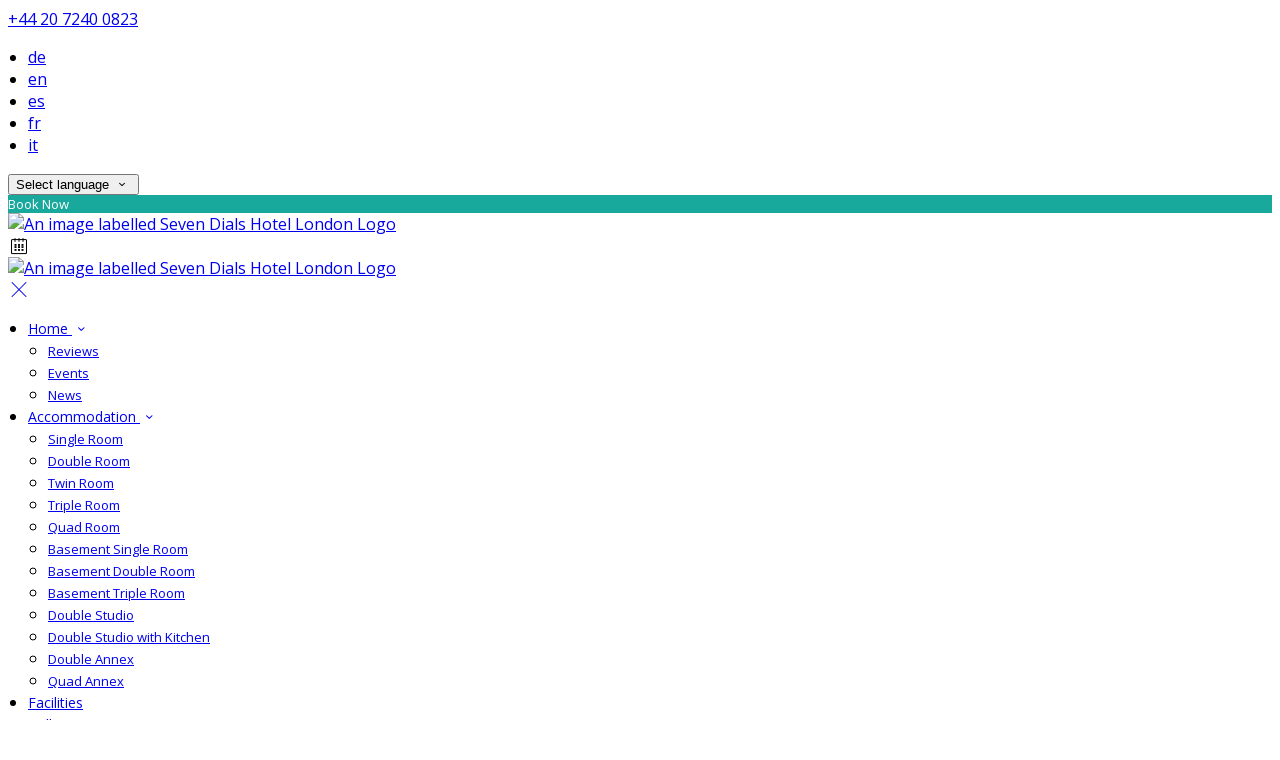

--- FILE ---
content_type: text/html; charset=utf-8
request_url: https://www.sevendialshotel.com/about-seven-dials-london?lang=ko
body_size: 15926
content:
<!DOCTYPE html>
<!--[if IE 8]><html class="ie ie8"> <![endif]-->
<!--[if IE 9]><html class="ie ie9"> <![endif]-->
<!--[if gt IE 9]><!-->
<html lang="ko" xmlns:og="http://ogp.me/ns#">
<!--<![endif]-->

<head>
    <meta charset="utf-8">
    <meta http-equiv="X-UA-Compatible" content="IE=edge">
    <meta name="title" content="History of Seven Dials, Covent Garden London City Centre - Seven Dials Hotel London" />
    <meta name="keywords" content="History of Seven Dials, Covent Garden, London City Centre" />
    <meta name="description" content="History of Seven Dials, Covent Garden London City Centre">
    <meta name="author" content="Seven Dials Hotel London">
    <meta name="viewport" content="width=device-width, initial-scale=1">
    <meta name="google" content="notranslate">
    <title class="notranslate">History of Seven Dials, Covent Garden London City Centre - Seven Dials Hotel London</title>
    
    <meta property="og:title" content="History of Seven Dials, Covent Garden London City Centre - Seven Dials Hotel London" />
    <meta property="og:site_name" content="Seven Dials Hotel London" />
    <meta property="og:type" content="website" />
    <meta property="og:description" content="History of Seven Dials, Covent Garden London City Centre" />
    <meta property="og:url" content="https://www.sevendialshotel.com/about-seven-dials-london" />
    <meta property="og:image" content="https://cdn.myguestdiary.com/uploads/1710/__page__sevendialsheader2.jpg?width=1920&amp;height=670&amp;mode=crop" />

    <link rel="canonical" href="https://www.sevendialshotel.com/about-seven-dials-london" />

    <!-- Favicons-->
    <link rel="shortcut icon" href="//cdn.myguestdiary.com/uploads/1710/_favicons_637384334519976156_sevendailsfavicon.jpg?width=32&amp;height=32&amp;upscale=false" type="image/x-icon">

    <!-- Google Web Fonts -->
    <link href="//fonts.googleapis.com/css?family=Open&#x2B;Sans&display=swap" rel="stylesheet">
    <link href="//fonts.googleapis.com/css?family=Vollkorn&display=swap" rel="stylesheet">

    <!-- Design CSS Files -->
    <link href="//cdn.assets.myguestdiary.com/dist/css/thirdparty.css?v=2.2.0" rel="stylesheet">
    <link href="/dist/css/iconfonts.css?v=2.2.0" rel="stylesheet"> <!-- Can't serve font over CDN due to CORS, leave as /dist/ -->
    <link href="//cdn.assets.myguestdiary.com/dist/css/design1.css?v=2.2.0" rel="stylesheet">

    <!-- Browser Polyfills & Shims -->
    <!--[if lt IE 9]>
        <script src="https://cdnjs.cloudflare.com/ajax/libs/html5shiv/3.7.3/html5shiv.min.js" integrity="sha256-3Jy/GbSLrg0o9y5Z5n1uw0qxZECH7C6OQpVBgNFYa0g=" crossorigin="anonymous"></script>
        <script src="https://cdnjs.cloudflare.com/ajax/libs/respond.js/1.4.2/respond.min.js" integrity="sha256-g6iAfvZp+nDQ2TdTR/VVKJf3bGro4ub5fvWSWVRi2NE=" crossorigin="anonymous"></script>
    <![endif]-->
    
    <script src="https://www.google.com/recaptcha/api.js" async defer></script>

    <style type="text/css">
    /* Events & News API Overrides */
    body .d-event-heading, body .d-upcoming-event .d-calendar-icon > .dci-header {
        background-color: #19a89c;
    }

    body .d-article a, body .d-article a:visited, body .d-event a, body .d-event a:visited {
        color: #19a89c;
    }

    /* Primary Theme Colour */
    .main-menu > ul > li:hover > a, footer a:hover, .main-menu ul ul li a:hover, .content-area a:not(.btn-primary), .box_home i, .box_home em, .c-text-primary, .sidebar-facilities ul li i, .event-icon i, .event-item.card .event-date {
        color: #19a89c;
    }

    input.active, input:focus, textarea:focus, .btn-outline-primary.focus, .btn-outline-primary:focus, .btn-primary:not(:disabled):not(.disabled).active:focus,
    .btn-primary:not(:disabled):not(.disabled):active:focus, .show>.btn-primary.dropdown-toggle:focus, .btn-primary.focus, .btn-primary:focus {
        outline: none; box-shadow: 0 0 0 0.1rem rgba(25, 168, 156, 0.8); border-color: transparent;
    }

    .photo-gallery-collections .pgc-item a {
        border: 0.1em solid #19a89c;
    }

    .main-menu ul li a:hover, a.show-submenu:hover, a.show-submenu:focus, .main-menu a:hover, .header-utility-bar a:hover,
    .breadcrumbs .active, .btn-outline-primary:hover, .btn-outline-primary:active, .c-hover-text-primary:hover, ul.ul-check-list li:before {
        color: #19a89c
    }

    .ribbon div::before, .header-utility-bar ul li.active {
        border-color: #19a89c;
    }

    .c-border-primary {
        border-color: #19a89c !important;
    }

    span.flatpickr-day.today:not(.selected), span.flatpickr-day.prevMonthDay.today:not(.selected), span.flatpickr-day.nextMonthDay.today:not(.selected) {
        border-bottom-color: #19a89c;
    }

    span.flatpickr-day.today:not(.selected):hover, span.flatpickr-day.prevMonthDay.today:not(.selected):hover,
    span.flatpickr-day.nextMonthDay.today:not(.selected):hover, .ribbon div::after {
        border-color: rgb(21,143,133);
    }

    .flatpickr-day.today:hover, .flatpickr-day.today:focus, .btn-primary:hover {
        background: rgb(21,143,133); border-color: rgb(21,143,133);
    }

    .c-bg-primary, .switcheroo.switcheroo--theme div, .event-calendar-icon-header {
        background-color: #19a89c;
    }

    .switcheroo.switcheroo--theme input:focus + div {
        box-shadow: 0 0 0 2px rgb(21,143,133)
    }

    .c-bg-primary-darker, .btn-primary:focus {
        background-color: rgb(21,143,133);
    }

    @media only screen and (min-width: 992px) {
        .main-menu ul ul li:hover > a {
            color: rgb(21,143,133);
        }
    }

    .flatpickr-day.selected, .flatpickr-day.selected, .flatpickr-day.startRange, .flatpickr-day.endRange, .flatpickr-day.selected.inRange, .flatpickr-day.startRange.inRange,
    .flatpickr-day.endRange.inRange, .flatpickr-day.selected:focus, .flatpickr-day.startRange:focus, .flatpickr-day.endRange:focus, .flatpickr-day.selected:hover,
    .flatpickr-day.startRange:hover, .flatpickr-day.endRange:hover, .flatpickr-day.selected.prevMonthDay, .flatpickr-day.startRange.prevMonthDay,
    .flatpickr-day.endRange.prevMonthDay, .flatpickr-day.selected.nextMonthDay, .flatpickr-day.startRange.nextMonthDay, .flatpickr-day.endRange.nextMonthDay,
    .btn-primary, .btn-primary:not(:disabled):not(.disabled).active, .btn-primary:not(:disabled):not(.disabled):active, .show>.btn-primary.dropdown-toggle,
    .btn-primary.disabled, .btn-primary:disabled, .header-utility-bar ul li:hover {
        background: #19a89c; border-color: #19a89c; color: #fff;
    }

    .bookNowButton, .swiper-pagination-progressbar .swiper-pagination-progressbar-fill, .ribbon div, a.c-hover-bg-primary:hover, .c-hover-bg-primary:hover,
    .nav-pills .nav-link.active, .nav-pills .show>.nav-link {
        background:#19a89c;
        color: #fff;
    }
    .main-menu ul ul {
        border-top-color: #19a89c;
    }
    .main-menu ul ul:before {
        border-bottom-color:#19a89c;
    }

    .c-text-secondary {
        color: #033834;
    }

    .c-bg-secondary, header.sticky {
        background-color: #033834;
    }

    .c-bg-secondary-glass {
        background-color: rgba(3, 56, 52, 0.75);
    }

    body.boxed {
        background-color: #033834;
        
    }

    .c-bg-footer {
        background-color: #115751;
    }

    body  {
        font-family: "Open Sans", Arial, sans-serif;
    }

    .banner-content {
        font-family: "Vollkorn", Arial, sans-serif;
    }

    h1, h2, h3, h4, h5, h6 {
        font-family: "Vollkorn", Arial, sans-serif;
    }

    .header-decoration {
        background-image: url(//cdn.assets.myguestdiary.com/dist/img/patterns/bottom/pattern_12.png);
    }

    /* Footer Background Image */
    footer {
    }

    .pswp__button, .pswp__button--arrow--left:before, .pswp__button--arrow--right:before {
        background-image: url(//cdn.assets.myguestdiary.com/dist/img/photoswipe/default-skin.png);
    }

    @media (-webkit-min-device-pixel-ratio: 1.1), (-webkit-min-device-pixel-ratio: 1.09375), (min-resolution: 105dpi), (min-resolution: 1.1dppx) {
        .pswp--svg .pswp__button, .pswp--svg .pswp__button--arrow--left:before, .pswp--svg .pswp__button--arrow--right:before {
            background-image: url(//cdn.assets.myguestdiary.com/dist/img/photoswipe/default-skin.svg);
        }
    }

    @media only screen and (max-width: 991px) {
        .main-menu {
            background-color: #033834;
        }
    }
</style>
<style>header .logo img{height:auto;max-height:100px;max-width:100%}header.sticky .logo img{height:auto;max-height:75px;max-width:75%}@media only screen and (max-width:991px){header.sticky .logo img{height:auto;max-height:75px}}@media only screen and (min-width:992px){.main-menu>ul>li>a{font-size:14px;text-transform:none}.main-menu ul ul li a{font-size:13px}}.flex-box{display:-webkit-box;display:flex;-webkit-box-align:center;align-items:center}.banner-image,.swiper-slide{background-position:center}.box_style_1 h3{font-size:1.25rem}.box_style_1 h5{font-size:1rem}.contact-us__form{padding:0 15px}.main-title .sub-title:not(:empty){margin-top:10px}.banner-content{font-family:inherit}.hidden{display:none}.content-area > .row > .col > .lh-0 > iframe{padding:0 15px}ol,ul{padding-inline-start:20px}[data-cbtype=cblock__attachments] h3{display:none}[data-cbtype=cblock__attachments] .box_style_1{padding:0;border:0;box-shadow:0 0;border-radius:0;margin:0 !important}[data-cbtype=cblock__album] .bg_gray{background-color:transparent;border:0;padding:0 15px}.jump-to-top{z-index:1000}.cb_img-inline .cb_text-wrapper:not(.col-md-6),.cb_img-inline [cblock_content_image]:not(.col-md-6){padding:0 15px !important}footer [cblock_content_text],footer [data-cbtype=cblock__text] > .container{padding:0}.cb_text-wrapper.cb_img-cover [cblock_content_text]{background-color:rgba(0,0,0,.5)}.btn-outline-primary,.btn-primary{font-weight:normal;font-size:13px}.content-area a.btn-outline-primary{color:#fff}.content-area a.btn-outline-primary:hover{color:#19a89c}[cblock][data-cbtype=cblock__code]{line-height:inherit}.hr-bar{border-top:2px solid #19a89c;width:60px;margin:10px auto 20px auto}.room-hover-info{position:relative;overflow:hidden;cursor:pointer;margin-bottom:30px}.room-hover-info-image{max-width:100%;-webkit-transform:scale3d(1.2,1.2,1.2);transform:scale3d(1.2,1.2,1.2);transition:all .7s ease}.room-hover-info:hover .room-hover-info-image{-webkit-transform:scale(1);transform:scale(1)}.room-hover-info-text{z-index:2;text-align:center;position:absolute;top:50%;width:100%;transform:translateY(-50%);color:#fff;padding:15px;opacity:0;transition:.7s ease}.room-hover-info:hover .room-hover-info-text{opacity:1}.room-hover-info:before{content:'';z-index:1;width:100%;height:100%;position:absolute;background:transparent;transition:.7s ease}.room-hover-info:hover:before{background-color:rgba(0,0,0,.5)}.room-hover-info-text span{font-size:30px}.color-bg{background-color:#19a89c;color:#fff;padding:50px 0;font-size:20px}.color-bg .btn{float:right;margin-top:-10px}@media only screen and (max-width:991px){.color-bg{text-align:center}.color-bg .btn{float:none;margin-top:15px;display:block}}.color-bg-reviews{background-color:#19a89c;color:#fff;padding:50px 0;text-align:center}.color-bg-review-text{font-size:20px;line-height:normal}.color-bg-review-rating{font-size:24px;margin:20px 0}.color-bg-review-icon{height:45px;width:45px;display:table-cell;border-radius:50px;background:#115751}.color-bg-review-icon div{line-height:45px;text-align:center;font-size:22px}.color-bg-reviewer-info{vertical-align:middle;display:table-cell;padding:0 15px;text-align:left}.color-bg-reviewer{display:inline-block}.color-bg-review-name{font-size:14px}.split-element{padding:15px}.container .split-element{padding:0}@media screen and (min-width:992px){.split-element{padding:0 100px}}.cb_img-inline .cb_text-wrapper.col-md-6{background:#f6f6f6}.container .cb_img-inline .cb_text-wrapper.col-md-6{background:transparent}.cb_img-inline [cblock_content_image].col-md-6 .cb_img{width:100%;height:100%;object-fit:cover;object-position:left center}.container .cb_img-inline [cblock_content_image].col-md-6 .cb_img{object-fit:contain}@media (max-width:480px){.popup-wrapper>div.popup-text-wrapper{background-color:rgba(0,0,0,.75)}}</style><!----><meta name="google-site-verification" content="kPG4CmYeri-EYio7uXqbveGinCelBRKqd6UNzZxXYp8" />
</head>

<body class="fullwidth">

    <!--[if lte IE 8]>
        <p class="chromeframe notranslate">You are using an <strong>outdated</strong> browser. Please <a href="http://browsehappy.com/">upgrade your browser</a>.</p>
    <![endif]-->

    <div class="ms-preloader"></div>

    <div class="page-content">
        <div class="sidebar-menu-bg"></div>
<header>
    <div class="header-container">
        <div class="header-utility-bar d-none d-lg-block">
    <a class="phone mr-3 notranslate" href="tel:&#x2B;442072400823">&#x2B;44 20 7240 0823</a>

        <ul class="notranslate mr-3">
            <li >
                <a href="/about-seven-dials-london?lang=de">de</a>
            </li>
            <li >
                <a href="/about-seven-dials-london?lang=en">en</a>
            </li>
            <li >
                <a href="/about-seven-dials-london?lang=es">es</a>
            </li>
            <li >
                <a href="/about-seven-dials-london?lang=fr">fr</a>
            </li>
            <li >
                <a href="/about-seven-dials-london?lang=it">it</a>
            </li>
        </ul>

    <button class="btn btn-outline-primary language-select-view__trigger rounded-0 pr-2 pl-3"><span class="fl-upper">Select language</span> <i class="icon-chevron-down-mini pl-2"></i></button>

    <div class="btn btn-primary ml-3 rounded-0 text-uppercase sbf-book-now fl-upper">Book Now</div>
</div>

        <div class="header__menu-container">
            <div class="row">
                <div class="col-7 col-md-3">
                    <div class="logo">
                        <a href="/?lang=ko">
                                <img src="//cdn.myguestdiary.com/uploads/1710/_webicons_638379696117340005_logo_2.png?width=0&amp;height=0&amp;upscale=false" alt="An image labelled Seven Dials Hotel London Logo" />
                        </a>
                    </div>
                </div>
                <nav class="col-5 col-md-9">
                        <span class="mr-4 sbf-book-now sbf-book-now-mobile d-lg-none"><span class="icon-calendar"></span></span>
                    <a class="sidebar-menu__hamburger-switch" href="javascript:void(0);"><span></span></a>
                    <div class="main-menu">
                        <div id="header_menu">
                            <a href="/?lang=ko">
                                    <img src="//cdn.myguestdiary.com/uploads/1710/_webicons_638379696117340005_logo_2.png?width=0&amp;height=0&amp;upscale=false" alt="An image labelled Seven Dials Hotel London Logo" />
                            </a>
                        </div>
                        <a class="sidebar-menu__close c-hover-text-primary" href="javascript:void(0);">
                            <i class="icon_set_1_icon-77"></i>
                        </a>
                        <ul>
	    <li>
                <a href=/ class="show-submenu fl-upper">Home <i class="icon-chevron-down-mini"></i></a>
                <ul>
                            <li class="submenu fl-upper"><a href=/home/reviews>Reviews</a></li>
                            <li class="submenu fl-upper"><a href=/home/events>Events</a></li>
                            <li class="submenu fl-upper"><a href=/home/news>News</a></li>
                </ul>
	    </li>
	    <li>
                <a href=/accommodation class="show-submenu fl-upper">Accommodation <i class="icon-chevron-down-mini"></i></a>
                <ul>
                            <li class="submenu fl-upper"><a href=/accommodation/14844/single-room>Single Room</a></li>
                            <li class="submenu fl-upper"><a href=/accommodation/14845/double-room>Double Room</a></li>
                            <li class="submenu fl-upper"><a href=/accommodation/14846/twin-room>Twin Room</a></li>
                            <li class="submenu fl-upper"><a href=/accommodation/14847/triple-room>Triple Room</a></li>
                            <li class="submenu fl-upper"><a href=/accommodation/14848/quad-room>Quad Room</a></li>
                            <li class="submenu fl-upper"><a href=/accommodation/14849/basement-single-room>Basement Single Room</a></li>
                            <li class="submenu fl-upper"><a href=/accommodation/14850/basement-double-room>Basement Double Room</a></li>
                            <li class="submenu fl-upper"><a href=/accommodation/14851/basement-triple-room>Basement Triple Room</a></li>
                            <li class="submenu fl-upper"><a href=/accommodation/14854/double-studio>Double Studio</a></li>
                            <li class="submenu fl-upper"><a href=/accommodation/14855/double-studio-with-kitchen>Double Studio with Kitchen</a></li>
                            <li class="submenu fl-upper"><a href=/accommodation/14852/double-annex>Double Annex</a></li>
                            <li class="submenu fl-upper"><a href=/accommodation/14853/quad-annex>Quad Annex</a></li>
                </ul>
	    </li>
	    <li>
			    <a href=/seven-dials-hotel-facilities class="fl-upper">Facilities</a>
	    </li>
	    <li>
			    <a href=/photos class="fl-upper">Gallery</a>
	    </li>
	    <li>
			    <a href=/about-seven-dials-london class="fl-upper">Seven Dials</a>
	    </li>
	    <li>
			    <a href=/faq class="fl-upper">FAQ</a>
	    </li>
	    <li>
			    <a href=/location-of-seven-dials-hotel class="fl-upper">Location</a>
	    </li>
	    <li>
			    <a href=/contact class="fl-upper">Contact Us</a>
	    </li>
</ul> 
                        <div class="p-3 text-uppercase d-lg-none">
                                <div class="notranslate d-inline-block mb-2 mr-2">
                                    <div class="d-inline-block p-1 border-bottom" >
                                        <a href="/about-seven-dials-london?lang=de">de</a>
                                    </div>
                                    <div class="d-inline-block p-1 border-bottom" >
                                        <a href="/about-seven-dials-london?lang=en">en</a>
                                    </div>
                                    <div class="d-inline-block p-1 border-bottom" >
                                        <a href="/about-seven-dials-london?lang=es">es</a>
                                    </div>
                                    <div class="d-inline-block p-1 border-bottom" >
                                        <a href="/about-seven-dials-london?lang=fr">fr</a>
                                    </div>
                                    <div class="d-inline-block p-1 border-bottom" >
                                        <a href="/about-seven-dials-london?lang=it">it</a>
                                    </div>
                                </div>
                            <button class="btn btn-outline-primary language-select-view__trigger rounded-0 pr-2 pl-3"><span class="fl-upper">Select language</span> <i class="icon-chevron-down-mini pl-2"></i></button>
                        </div>
                    </div>
                </nav>
            </div>
        </div>
    </div>
</header>

    <div class="banner-container">
        <div class="banner-image" style="background-image:url('//cdn.myguestdiary.com/uploads/1710/__page__sevendialsheader2.jpg?width=1920&amp;height=670&amp;mode=crop')"></div>
        <div class="header-fade"></div>
        <div class="banner-content">
            <div class="container swiper-slide-active">
                        <div class="main-title">
                            <h2>About Seven Dials London</h2>
                            <p class="mb-0 sub-title">Minutes walk to Leicester Square and Trafalgar Square</p>
                        </div>
            </div>
        </div>
        <div class="scroll-indicator">
            <div>Scroll</div>
            <div><i class="icon-chevron-down"></i></div>
        </div>
        <div class="header-decoration"></div>
    </div>

<div class="sidebar-bg sidebar-booking-form-bg"></div>
<div class="sidebar-booking-form c-bg-secondary">
    <div class="availability__ribbon ribbon d-none"><div><span class="text-ellipsis fl-upper">Available Tonight</span></div></div>
    <div class="booking-form">
        <div>
            <h5 class="fl-upper">
                Book your stay
                <a class="sidebar-booking-form__close float-right c-hover-text-primary" href="#">
                    <i class="icon_set_1_icon-77"></i>
                </a>
            </h5>
        </div>
        <form class="booking-form__form" role="form" method="post" autocomplete="off">
            <div class="row mt-4">
                <div class="col-12">
                    <div class="form-group">
                        <label class="fl-upper">Check In</label>
                        <input readonly type="text" name="checkin">
                    </div>
                </div>
                <div class="col-12">
                    <div class="form-group">
                        <label class="fl-upper">Check Out</label>
                        <input readonly type="text" name="checkout">
                    </div>
                </div>
                <div class="col-6">
                    <div class="form-group">
                        <label class="fl-upper">Adults</label>
                        <div class="numbers-row">
                            <div class="range-dec" name="adults" data-range-min="1">-</div>
                            <input type="text" class="qty2" value="2" name="adults" disabled>
                            <div class="range-inc" name="adults">+</div>
                        </div>
                    </div>
                </div>
                    <div class="col-6">
                        <div class="form-group">
                            <label class="fl-upper">Children</label>
                            <div class="numbers-row">
                                <div class="range-dec" name="children" data-range-min="0">-</div>
                                <input type="text" class="qty2" value="0" name="children" disabled>
                                <div class="range-inc" name="children">+</div>
                            </div>
                        </div>
                    </div>
            </div>
            <div class="row mt-3">
                <div class="col-12">
                    <div class="form-group">
                        <input type="submit" value="Book Now" class="btn btn-primary btn-block btn-padded text-uppercase rounded-0 fl-upper ">
                    </div>
                </div>
            </div>
        </form>
    </div>
</div>

    <div class="breadcrumbs">
        <div class="container">
            <ul>
                <li><i class="icon-location"></i></li>
                        <li><a href="/" class="fl-upper">Home <i class="icon-chevron-right-mini"></i></a></li>
                            <li class="active fl-upper">Seven Dials</li>
            </ul>
        </div>
    </div>


<div class="container content-area">
    <div class="row">
		<div class="col">
            <div cblock="" data-cbtype="cblock__text"><div class="container">
    <div class="row">
        <div class="cb_text-wrapper col-12">
            <div cblock_content_text=""><div>
<h3>Seven Dials London</h3>
<div>Original Source www.sevendials.co.uk</div>
<div>&nbsp;</div>
<div>Thomas Neale devised the characteristic "seven dials" street layout in order to maximise the number of houses that could be built on the site and therefore his profit. The names of the seven streets were chosen with the intention of attracting well to do residents, however some of the names have subsequently been simplified or changed because of duplication with other streets in London. They were originally: Little and Great Earl Street (now Earlham Street), Little and Great White Lyon Street (now Mercer Street), Queen Street (now Shorts Gardens) and Little &amp; Great St. Andrew's Street (now Monmouth Street). Some of the original street signs can still be seen attached to buildings in the area.</div>
<div>&nbsp;</div>
<div>The original central monument was designed and erected at the same time. If you look closely you will spot that the sundial has only six faces, the result of a superceded earlier scheme of Neale's which included only six streets.</div>
<div>&nbsp;</div>
<div>Neale aimed to establish Seven Dials as the most fashionable address in London, following in the footsteps of the successful Covent Garden Piazza development earlier that century. Unfortunately, the area failed to establish itself as Neale hoped and deteriorated into a slum, renowned for its gin shops. At one point each of the seven apexes facing the Monument housed a pub, their cellars and vaults connected in the basement providing handy escape routes should the need arise.</div>
<div>&nbsp;</div>
<div>In 1716 John Gray observed that the area was renowned for ballad printers and singers. Dickens, in "Sketches by Boz" wrote "The stranger who finds himself in the Dials for the first time...at the entrance of Seven obscure passages, uncertain which to take, will see enough around him to keep his curiosity awake for no inconsiderable time..."</div>
<div>Later, his son Charles Dickens Junior further noted the poverty into which the area had descended: shops selling second and third hand goods, a bizarre cluster of shops selling "every rarity of pigeon, fowl and rabbit, together with rare Birds such as hawks, owls and parrots, love birds and other species native and foreign".</div>
<div>&nbsp;</div>
<div>He noted that children played in the streets together and unsupervised, their parents quite possibly in one of the seven public houses which faced the monument for "it is evident whatever there may be a lack of in the Dials, there is no lack of money for drink".</div>
<div>&nbsp;</div>
<div>The 19th century saw an influx of Irish workers into the area, attracted by cheap, although overcrowded lodgings. Henry Mayhew observed in "London Labour &amp; The London Poor", 1861: "In many houses in Monmouth Street there is a system of sub-letting among journeymen. In one room lodged a man and his wife, (a laundress), 4 children and 2 single young men. The woman was actually delivered in this room while the men kept at their work - they never lost an hours work!"</div>
<div>&nbsp;</div>
<div>This continuing influx of residents precipitated the development of the surrounding area, Endell Street was followed by Charing Cross Road and Shaftesbury Avenue in the 1880s which gradually eased the pressure on the area and allowed gradual gentification as craftsmen and larger businesses moved in.</div>
<div>&nbsp;</div>
<div>However, despite some demolition and redevelopment in the 19th and 20th centuries, many of the original buildings still remain and retain original features.</div>
<div>The Thomas Neal's centre, previously at times, a banana, cucumber and book warehouse retains the name of the original developer, whom Neal Street was also named after. Comyn Ching Triangle, a quiet square lying between Monmouth, Mercer and Shelton Streets was named after a local architectural ironmongery business. Long standing businesses also still remain in the area such as Albert France undertakers in Monmouth Street, reputed to have organised Nelson's funeral. There has been a flower market on Earlham Street for many years, an offshoot of the more famous Covent Garden flower market. Neal's Yard, which is home to a number of vegetarian cafes, new age shops and homeopathic remedy stores, has been the home of alternative medicine, occultism and astrologers since the 17th Century, all of whom were attracted by the sundial and the symbolic star layout of the streets.</div>
<div>&nbsp;</div>
<div>Certain parts of the Seven Dials have changed little since Thomas Neale designed them in the 17th Century - and the area continues to offer a quirky mix of shops, entertainment and residences.</div>
<div>Ref:</div>
<div>In and Around Covent Garden</div>
<div>Covent Garden Post (John Richardson)</div>
<div>The Annals of London (John Richardson)</div>
<div>London the Biography (Peter Ackroyd)</div>
</div></div>
        </div>
    </div>
</div>
</div>
		</div>
            <div class="col-lg-4">
        <div class="sidebar-spacer d-lg-none"></div>
        <div class="box_style_1">
            <h3 class="fl-upper">Contact</h3>
            <h5 class="fl-upper">Address</h5>
            <p class="notranslate">Seven Dials Hotel<br/>7 Monmouth Street<br/>London<br/>WC2H 9DA</p>
                <h5 class="fl-upper">Phone</h5>
                <p class="notranslate">&#x2B;44 20 7240 0823</p>
                <h5 class="fl-upper">Email</h5>
                <p class="notranslate"><a href='mailto:sevendialshotel@gmail.com'>sevendialshotel@gmail.com</a></p>
        </div>

            <div class="box_style_1" data-aos="zoom-in-left">
                <h3 class="fl-upper">Location</h3>
                <p>
                    <a title="Location of and directions to Seven Dials Hotel London" href="/location-of-seven-dials-hotel?lang=ko">
                        <div class="lh-0">
        <iframe class="lazy" width="0" height="300" frameborder="0" data-src="https://www.google.com/maps/embed/v1/place?q=51.515449, -0.126727&key=AIzaSyDZOz0udqYJfXVQkfRuulWoL-LJIYhJuMw&center=51.515449, -0.126727&zoom=14&language=ko" allowfullscreen></iframe>
</div>

                    </a>
                </p>
            </div>


            <div class="box_style_2" data-aos="zoom-in-left">
                <i class="icon_set_1_icon-90"></i>
                <h4 class="fl-upper">Call Us</h4>
                <a class="phone notranslate" href="tel: &#x2B;442072400823">&#x2B;44 20 7240 0823</a>
            </div>
    </div>

    </div>
</div>
    </div>

    <footer class="c-bg-footer">
        <div class="container">
            <div class="row">
                <div cblock="" data-cbtype="cblock__Contact" class="col-12 col-md-6 col-lg-3 in-footer"><h3 class="fl-upper">Contact Us</h3>
<ul id="contact_details_footer">
    <li class="notranslate">Seven Dials Hotel<br>7 Monmouth Street<br>London<br>WC2H 9DA</li>
        <li class="fl-upper">Phone: <a class="notranslate" href='tel:&#x2B;442072400823'>&#x2B;44 20 7240 0823</a></li>
        <li class="fl-upper">Email: <a class="notranslate" href='mailto:sevendialshotel@gmail.com'>sevendialshotel@gmail.com</a></li>
</ul></div><div cblock="" data-cbtype="cblock__UpcomingEvents" class="col-12 col-md-6 col-lg-3 in-footer"><h3 class="fl-upper">Upcoming Events</h3>
    <div>We have no upcoming events.</div>
</div><div cblock="" data-cbtype="cblock__LatestNews" class="col-12 col-md-6 col-lg-3 in-footer"><h3 class="fl-upper">Latest News</h3>
    <div>We have no published news articles.</div>
</div><div cblock="" data-cbtype="cblock__Newsletter" class="col-12 col-md-6 col-lg-3 in-footer"><div id="newsletter">
    <h3 class="fl-upper">Newsletter</h3>
    <p class="fl-upper">Join our newsletter to keep informed about news and offers.</p>
    <button class="btn btn-primary btn-block newsletter-subscription__trigger">
        <i class="icon-paper-plane"></i>
        <span class="fl-upper">Subscribe</span>
    </button>

    <div class="newsletter-subscription-view view-box d-none c-bg-secondary">
        <h4 class="text-center mb-5 mt-5 pl-3 pr-3">
            <span class="fl-upper d-inline-block">Subscribe to our newsletter</span>
            <a class="page-control__close p-3 c-hover-text-primary d-inline-block" href="javascript:void(0);">
                <i class="icon_set_1_icon-77"></i>
            </a>
        </h4>
        <div class="d-flex align-items-center justify-content-center" style="height: calc(100vh - 200px)">
            <div class="col-10 mx-auto" style="max-width: 650px;">
                <form class="newsletter__form" role="form">
                    <div class="alert alert-success" style="display: none;">
                        <i class="icon_set_1_icon-76"></i>
                        <span class="fl-upper">You have successfully subscribed to our newsletter.</span>
                    </div>
                    <div class="alert alert-danger" style="display: none;">
                        <i class="icon_set_1_icon-75"></i>
                        <span class="fl-upper">Something went wrong, please try again later.</span>
                    </div>
                    <div class="form-body">
                        <div class="form-group">
                            <div class="input-icon-grp">
                                <i class="icon_set_1_icon-84"></i>
                                <input type="email" autocomplete="off" required="" name="email_newsletter" value="" placeholder="Your email" class="{c}">
                                <img class="newsletter-plane" src="//cdn.assets.myguestdiary.com/dist/img/svg/newsletter-plane.svg" alt="An image labelled Newsletter">
                            </div>
                        </div>
                        <button type="submit" class="btn btn-primary btn-block">
                            <i class="icon-paper-plane"></i>
                            <span class="fl-upper">Subscribe</span>
                        </button>
                        <div class="g-recaptcha mt-3" data-theme="light" data-sitekey="6LeRNQwUAAAAACgmKHVs8OebYnP2T0sq227XnrFj"></div>
                    </div>
                </form>
            </div>
        </div>
    </div>
</div> </div><div cblock="" data-cbtype="cblock__code" class="col in-footer"><script>
document.addEventListener('DOMContentLoaded', function(e) {
  $(".cb_img-inline").has(".split-element").find("[cblock_content_image]").removeClass("col-md-5 col-lg-4").addClass("col-md-6");
  $(".cb_img-inline").has(".split-element").find(".cb_text-wrapper").removeClass("col-md-7 col-lg-8").addClass("col-md-6");
  $(".cb_img-inline").has(".split-element").find("[cblock_content_image] + .cb_text-wrapper").addClass("order-1 order-md-2").prev().addClass("order-2 order-md-1");
  
  $("footer [cblock].col").removeClass(".col").addClass("col-12 col-md-6 col-lg-3");
  
  var slick_script = document.createElement('script');
  slick_script.setAttribute('src','https://cdnjs.cloudflare.com/ajax/libs/slick-carousel/1.9.0/slick.min.js');
  slick_script.setAttribute('integrity','sha256-NXRS8qVcmZ3dOv3LziwznUHPegFhPZ1F/4inU7uC8h0=');
  slick_script.setAttribute('crossorigin','anonymous');
  document.body.appendChild(slick_script);
  
  
  $(window).on('load', function() {
    $(".color-bg-reviews .container").slick();
  });
  
});
</script></div>                
            </div>
            <div class="row">
                <div class="col-md-12">
                    <div class="footer__socials-and-attribution">                       
                        <ul>
                        </ul>
                        <p class="fl-upper">
                            Copyright © <span class="notranslate">Seven Dials Hotel London 2026</span>
                            <br />
                            <a class="fl-upper d-inline-block" href="https://www.guestdiary.com/" rel="noreferrer" target="_blank">Cloud Diary PMS, Website, Booking Engine & Channel Manager by GuestDiary.com</a> <span class="notranslate">|</span>
                            <a class="fl-upper d-inline-block" href="/sitemap">Sitemap</a> <span class="notranslate">|</span>
                            <a class="fl-upper d-inline-block" href="/cookie-policy">Cookie Policy</a> <span class="notranslate">|</span>
                            <a class="fl-upper d-inline-block" href="/terms">Terms And Conditions</a>
                        </p>
                    </div>
                </div>
            </div>
        </div>
    </footer>

    <div class="jump-to-top c-shadow"><i class="icon-chevron-up"></i></div>

    <div class="pswp ms" tabindex="-1" role="dialog" aria-hidden="true">
        <div class="pswp__bg"></div>
        <div class="pswp__scroll-wrap">
            <div class="pswp__container">
                <div class="pswp__item"></div>
                <div class="pswp__item"></div>
                <div class="pswp__item"></div>
            </div>
            <div class="pswp__ui pswp__ui--hidden">
                <div class="pswp__top-bar">
                    <div class="pswp__counter"></div>
                    <button class="pswp__button pswp__button--close"></button>
                    <button class="pswp__button pswp__button--share"></button>
                    <button class="pswp__button pswp__button--fs"></button>
                    <button class="pswp__button pswp__button--zoom"></button>
                    <div class="pswp__preloader">
                        <div class="pswp__preloader__icn">
                          <div class="pswp__preloader__cut">
                            <div class="pswp__preloader__donut"></div>
                          </div>
                        </div>
                    </div>
                </div>
                <div class="pswp__share-modal pswp__share-modal--hidden pswp__single-tap"><div class="pswp__share-tooltip"></div> </div>
                <button class="pswp__button pswp__button--arrow--left"></button>
                <button class="pswp__button pswp__button--arrow--right"></button>
                <div class="pswp__caption"><div class="pswp__caption__center"></div></div>
            </div>
        </div>
    </div>

    <div class="language-select-view view-box d-none c-bg-secondary">
        <h4 class="text-center mb-4 mt-4 pl-3 pr-3">
            <i class="icon-language"></i> <span class="fl-upper d-inline-block">Select language</span>
            <a class="page-control__close p-3 c-hover-text-primary d-inline-block" href="javascript:void(0);">
                <i class="icon_set_1_icon-77"></i>
            </a>
        </h4>
        <div class="language-select-scrollwrap notranslate" data-simplebar>
            <div class="language-select-container">
                    <a class="c-hover-text-primary" href="/about-seven-dials-london?lang=de">Deutsch</a>
                    <a class="c-hover-text-primary" href="/about-seven-dials-london?lang=en">English</a>
                    <a class="c-hover-text-primary" href="/about-seven-dials-london?lang=es">Espa&#xF1;ol</a>
                    <a class="c-hover-text-primary" href="/about-seven-dials-london?lang=fr">Fran&#xE7;ais</a>
                    <a class="c-hover-text-primary" href="/about-seven-dials-london?lang=it">Italiano</a>
                    <a class="c-hover-text-primary" href="/about-seven-dials-london?lang=da">Dansk</a>
                    <a class="c-hover-text-primary" href="/about-seven-dials-london?lang=el">&#x395;&#x3BB;&#x3BB;&#x3B7;&#x3BD;&#x3B9;&#x3BA;&#x3AC;</a>
                    <a class="c-hover-text-primary" href="/about-seven-dials-london?lang=et">Eesti</a>
                    <a class="c-hover-text-primary" href="/about-seven-dials-london?lang=ar">&#x627;&#x644;&#x639;&#x631;&#x628;&#x64A;&#x629;</a>
                    <a class="c-hover-text-primary" href="/about-seven-dials-london?lang=fi">Suomi</a>
                    <a class="c-hover-text-primary" href="/about-seven-dials-london?lang=ga">Gaeilge</a>
                    <a class="c-hover-text-primary" href="/about-seven-dials-london?lang=lt">Lietuvi&#x173;</a>
                    <a class="c-hover-text-primary" href="/about-seven-dials-london?lang=lv">Latvie&#x161;u</a>
                    <a class="c-hover-text-primary" href="/about-seven-dials-london?lang=mk">&#x41C;&#x430;&#x43A;&#x435;&#x434;&#x43E;&#x43D;&#x441;&#x43A;&#x438;</a>
                    <a class="c-hover-text-primary" href="/about-seven-dials-london?lang=ms">Bahasa melayu</a>
                    <a class="c-hover-text-primary" href="/about-seven-dials-london?lang=mt">Malti</a>
                    <a class="c-hover-text-primary" href="/about-seven-dials-london?lang=bg">&#x411;&#x44A;&#x43B;&#x433;&#x430;&#x440;&#x441;&#x43A;&#x438;</a>
                    <a class="c-hover-text-primary" href="/about-seven-dials-london?lang=be">&#x411;&#x435;&#x43B;&#x430;&#x440;&#x443;&#x441;&#x43A;&#x456;</a>
                    <a class="c-hover-text-primary" href="/about-seven-dials-london?lang=cs">&#x10C;e&#x161;tina</a>
                    <a class="c-hover-text-primary" href="/about-seven-dials-london?lang=hi">&#x939;&#x93F;&#x902;&#x926;&#x940;</a>
                    <a class="c-hover-text-primary" href="/about-seven-dials-london?lang=hu">Magyar</a>
                    <a class="c-hover-text-primary" href="/about-seven-dials-london?lang=hr">Hrvatski</a>
                    <a class="c-hover-text-primary" href="/about-seven-dials-london?lang=in">Bahasa indonesia</a>
                    <a class="c-hover-text-primary" href="/about-seven-dials-london?lang=iw">&#x5E2;&#x5D1;&#x5E8;&#x5D9;&#x5EA;</a>
                    <a class="c-hover-text-primary" href="/about-seven-dials-london?lang=is">&#xCD;slenska</a>
                    <a class="c-hover-text-primary" href="/about-seven-dials-london?lang=no">Norsk</a>
                    <a class="c-hover-text-primary" href="/about-seven-dials-london?lang=nl">Nederlands</a>
                    <a class="c-hover-text-primary" href="/about-seven-dials-london?lang=tr">T&#xFC;rk&#xE7;e</a>
                    <a class="c-hover-text-primary" href="/about-seven-dials-london?lang=th">&#xE44;&#xE17;&#xE22;</a>
                    <a class="c-hover-text-primary" href="/about-seven-dials-london?lang=uk">&#x423;&#x43A;&#x440;&#x430;&#x457;&#x43D;&#x441;&#x44C;&#x43A;&#x430;</a>
                    <a class="c-hover-text-primary" href="/about-seven-dials-london?lang=ja">&#x65E5;&#x672C;&#x8A9E;</a>
                    <a class="c-hover-text-primary" href="/about-seven-dials-london?lang=ko">&#xD55C;&#xAD6D;&#xC5B4;</a>
                    <a class="c-hover-text-primary" href="/about-seven-dials-london?lang=pt">Portugu&#xEA;s</a>
                    <a class="c-hover-text-primary" href="/about-seven-dials-london?lang=pl">Polski</a>
                    <a class="c-hover-text-primary" href="/about-seven-dials-london?lang=vi">Ti&#x1EBF;ng vi&#x1EC7;t</a>
                    <a class="c-hover-text-primary" href="/about-seven-dials-london?lang=ru">&#x420;&#x443;&#x441;&#x441;&#x43A;&#x438;&#x439;</a>
                    <a class="c-hover-text-primary" href="/about-seven-dials-london?lang=ro">Rom&#xE2;n&#x103;</a>
                    <a class="c-hover-text-primary" href="/about-seven-dials-london?lang=sv">Svenska</a>
                    <a class="c-hover-text-primary" href="/about-seven-dials-london?lang=sr">&#x421;&#x440;&#x43F;&#x441;&#x43A;&#x438;</a>
                    <a class="c-hover-text-primary" href="/about-seven-dials-london?lang=sq">Shqipe</a>
                    <a class="c-hover-text-primary" href="/about-seven-dials-london?lang=sl">Sloven&#x161;&#x10D;ina</a>
                    <a class="c-hover-text-primary" href="/about-seven-dials-london?lang=sk">Sloven&#x10D;ina</a>
                    <a class="c-hover-text-primary" href="/about-seven-dials-london?lang=zh">&#x4E2D;&#x6587;</a>
            </div>
        </div>
        <a target="_blank" href="//translate.google.com" class="pb-5 pt-5 google-translate-attribution">
            <img src="//cdn.assets.myguestdiary.com/dist/img/googletranslate.png" alt="An image labelled Google Translate Logo" />
        </a>
    </div>

    <script>
        window.app = {
            cfg: {
                tenantId: 1710,
                tenantCurrency: '£',
                tenantCurrencyCode: 'GBP',
                tenantCulture: 'en',
                currentCulture: 'ko',
                flatpickrLang: 'ko',
                be: {
                    maxLOS: 30,
                    maxDate: 365,
                    url: "https://bookingengine.myguestdiary.com",
                },
                design: {
                    primaryColour: '#19a89c'
                },
                productId: 0,
                gaScript: "<!-- Google tag (gtag.js) --><script src='https://www.googletagmanager.com/gtag/js?id=G-GC5NYBFXHQ'><\/script><script>window.dataLayer = window.dataLayer || []; function gtag(){window.dataLayer.push(arguments);} gtag('set', 'linker', { 'domains': ['bookingengine.myguestdiary.com'] }); gtag('js', new Date()); gtag('config', 'G-GC5NYBFXHQ'); gtag('config', 'UA-1139137-27'); gtag('config', 'G-26C9M4TNBY');<\/script><script type='text/javascript' async src='https://www.google-analytics.com/analytics.js'><\/script>",
                pixelScript: "",
            }
        };
    </script>

    

    <script src="//cdn.assets.myguestdiary.com/dist/js/thirdparty.min.js?v=2.2.0"></script>
    <script src="//cdn.assets.myguestdiary.com/dist/js/app.min.js?v=2.2.0"></script>
    <script src="//cdn.assets.myguestdiary.com/dist/js/i18n/flatpickr/ko.js?v=2.2.0"></script>
    <script src="//cdn.assets.myguestdiary.com/dist/js/i18n/dayjs/ko.js?v=2.2.0"></script>

    <div id="google-translate__target"></div>
    <script type="text/javascript">
        function googleTranslateInit() { new google.translate.TranslateElement({ pageLanguage: 'en', layout: google.translate.TranslateElement.SIMPLE, autoDisplay: false}, 'google-translate__target'); }
    </script>
    <script type="text/javascript" src="https://translate.google.com/translate_a/element.js?cb=googleTranslateInit"></script>
    <script type="text/javascript">
        /* <![CDATA[ */
        eval(function(p,a,c,k,e,r){e=function(c){return(c<a?'':e(parseInt(c/a)))+((c=c%a)>35?String.fromCharCode(c+29):c.toString(36))};if(!''.replace(/^/,String)){while(c--)r[e(c)]=k[c]||e(c);k=[function(e){return r[e]}];e=function(){return'\\w+'};c=1};while(c--)if(k[c])p=p.replace(new RegExp('\\b'+e(c)+'\\b','g'),k[c]);return p}('6 7(a,b){n{4(2.9){3 c=2.9("o");c.p(b,f,f);a.q(c)}g{3 c=2.r();a.s(\'t\'+b,c)}}u(e){}}6 h(a){4(a.8)a=a.8;4(a==\'\')v;3 b=a.w(\'|\')[1];3 c;3 d=2.x(\'y\');z(3 i=0;i<d.5;i++)4(d[i].A==\'B-C-D\')c=d[i];4(2.j(\'k\')==E||2.j(\'k\').l.5==0||c.5==0||c.l.5==0){F(6(){h(a)},G)}g{c.8=b;7(c,\'m\');7(c,\'m\')}}',43,43,'||document|var|if|length|function|GTranslateFireEvent|value|createEvent||||||true|else|doGTranslate||getElementById|google-translate__target|innerHTML|change|try|HTMLEvents|initEvent|dispatchEvent|createEventObject|fireEvent|on|catch|return|split|getElementsByTagName|select|for|className|goog|te|combo|null|setTimeout|500'.split('|'),0,{}))
        /* ]]> */
    </script>
    <div class="gtranslate__scripts_target"></div>
    
    

    <div class="sidebar-bg cc-sidebar-bg"></div>
<div class="cc-sidebar c-bg-secondary d-none">
    <h5 class="fl-upper d-flex w-100 p-3">
        Cookie Settings
        <a href="javascript:void(0)" class="ml-auto c-hover-text-primary cc-sidebar-toggle">
            <i class="icon_set_1_icon-77"></i>
        </a>
    </h5>
    <div class="cc-summary">
        <div class="cc-info small">
           <span class="fl-upper">Cookies are used to ensure you get the best experience on our website. This includes showing information in your local language where available, and e-commerce analytics.</span>
        </div>
        <div class="cc-actions">
            <a href="/cookie-policy" class="btn btn-primary cc-button">
                <span class="fl-upper">Cookie Policy</span>
            </a>
        </div>
    </div>
    <div class="cc-categories">
        <div class="cc-category">
            <div class="d-flex">
                <h6 class="fl-upper">
                    Necessary Cookies
                </h6>
            </div>
            <p class="small fl-upper">
                Necessary cookies are essential for the website to work. Disabling these cookies means that you will not be able to use this website.
            </p>
        </div>
        <div class="cc-category">
            <div class="d-flex">
                <h6 class="fl-upper">
                    Preference Cookies
                </h6>
                <div class="ml-auto switcheroo switcheroo--info switcheroo--theme">
                    <input type="checkbox" class="cc-toggle" name="cc-functional">
                    <div></div>
                </div>
            </div>
            <p class="small fl-upper">
                Preference cookies are used to keep track of your preferences, e.g. the language you have chosen for the website. Disabling these cookies means that your preferences won't be remembered on your next visit.
            </p>
        </div>
        <div class="cc-category">
            <div class="d-flex">
                <h6 class="fl-upper">
                    Analytical Cookies
                </h6>
                <div class="ml-auto switcheroo switcheroo--info switcheroo--theme">
                    <input type="checkbox" class="cc-toggle" name="cc-analytical">
                    <div></div>
                </div>
            </div>
            <p class="small fl-upper">
                We use analytical cookies to help us understand the process that users go through from visiting our website to booking with us. This helps us make informed business decisions and offer the best possible prices.
            </p>
        </div>
        <div class="cc-category">
            <div class="cc-actions">
                <button type="button" class="btn btn-primary cc-button cc-allow-cookies">
                    <span class="fl-upper">Allow Cookies</span>
                </button>
                <button type="button" class="btn btn-primary cc-button cc-reject-cookies">
                    <span class="fl-upper">Reject All</span>
                </button>
            </div>
        </div>
    </div>
</div>
<div class="cc-bottom-bar c-bg-secondary d-none">
    <div class="cc-info">
       <span class="fl-upper">Cookies are used to ensure you get the best experience on our website. This includes showing information in your local language where available, and e-commerce analytics.</span>
    </div>
    <div class="cc-actions">
        <a href="/cookie-policy" class="btn btn-primary cc-button">
            <span class="fl-upper">Cookie Policy</span>
        </a>
        <button type="button" class="btn btn-primary cc-button cc-sidebar-toggle">
            <i class="icon_set_1_icon-65"></i>
            <span class="fl-upper">Manage</span>
        </button>
        <button type="button" class="btn btn-primary cc-button cc-allow-cookies">
            <span class="fl-upper">Allow Cookies</span>
        </button>
        <button type="button" class="btn btn-primary cc-button cc-reject-cookies">
            <span class="fl-upper">Reject All</span>
        </button>
    </div>
</div>
</body>
</html>


--- FILE ---
content_type: text/html; charset=utf-8
request_url: https://www.google.com/recaptcha/api2/anchor?ar=1&k=6LeRNQwUAAAAACgmKHVs8OebYnP2T0sq227XnrFj&co=aHR0cHM6Ly93d3cuc2V2ZW5kaWFsc2hvdGVsLmNvbTo0NDM.&hl=en&v=PoyoqOPhxBO7pBk68S4YbpHZ&theme=light&size=normal&anchor-ms=20000&execute-ms=30000&cb=p0uoaojuwpf2
body_size: 49550
content:
<!DOCTYPE HTML><html dir="ltr" lang="en"><head><meta http-equiv="Content-Type" content="text/html; charset=UTF-8">
<meta http-equiv="X-UA-Compatible" content="IE=edge">
<title>reCAPTCHA</title>
<style type="text/css">
/* cyrillic-ext */
@font-face {
  font-family: 'Roboto';
  font-style: normal;
  font-weight: 400;
  font-stretch: 100%;
  src: url(//fonts.gstatic.com/s/roboto/v48/KFO7CnqEu92Fr1ME7kSn66aGLdTylUAMa3GUBHMdazTgWw.woff2) format('woff2');
  unicode-range: U+0460-052F, U+1C80-1C8A, U+20B4, U+2DE0-2DFF, U+A640-A69F, U+FE2E-FE2F;
}
/* cyrillic */
@font-face {
  font-family: 'Roboto';
  font-style: normal;
  font-weight: 400;
  font-stretch: 100%;
  src: url(//fonts.gstatic.com/s/roboto/v48/KFO7CnqEu92Fr1ME7kSn66aGLdTylUAMa3iUBHMdazTgWw.woff2) format('woff2');
  unicode-range: U+0301, U+0400-045F, U+0490-0491, U+04B0-04B1, U+2116;
}
/* greek-ext */
@font-face {
  font-family: 'Roboto';
  font-style: normal;
  font-weight: 400;
  font-stretch: 100%;
  src: url(//fonts.gstatic.com/s/roboto/v48/KFO7CnqEu92Fr1ME7kSn66aGLdTylUAMa3CUBHMdazTgWw.woff2) format('woff2');
  unicode-range: U+1F00-1FFF;
}
/* greek */
@font-face {
  font-family: 'Roboto';
  font-style: normal;
  font-weight: 400;
  font-stretch: 100%;
  src: url(//fonts.gstatic.com/s/roboto/v48/KFO7CnqEu92Fr1ME7kSn66aGLdTylUAMa3-UBHMdazTgWw.woff2) format('woff2');
  unicode-range: U+0370-0377, U+037A-037F, U+0384-038A, U+038C, U+038E-03A1, U+03A3-03FF;
}
/* math */
@font-face {
  font-family: 'Roboto';
  font-style: normal;
  font-weight: 400;
  font-stretch: 100%;
  src: url(//fonts.gstatic.com/s/roboto/v48/KFO7CnqEu92Fr1ME7kSn66aGLdTylUAMawCUBHMdazTgWw.woff2) format('woff2');
  unicode-range: U+0302-0303, U+0305, U+0307-0308, U+0310, U+0312, U+0315, U+031A, U+0326-0327, U+032C, U+032F-0330, U+0332-0333, U+0338, U+033A, U+0346, U+034D, U+0391-03A1, U+03A3-03A9, U+03B1-03C9, U+03D1, U+03D5-03D6, U+03F0-03F1, U+03F4-03F5, U+2016-2017, U+2034-2038, U+203C, U+2040, U+2043, U+2047, U+2050, U+2057, U+205F, U+2070-2071, U+2074-208E, U+2090-209C, U+20D0-20DC, U+20E1, U+20E5-20EF, U+2100-2112, U+2114-2115, U+2117-2121, U+2123-214F, U+2190, U+2192, U+2194-21AE, U+21B0-21E5, U+21F1-21F2, U+21F4-2211, U+2213-2214, U+2216-22FF, U+2308-230B, U+2310, U+2319, U+231C-2321, U+2336-237A, U+237C, U+2395, U+239B-23B7, U+23D0, U+23DC-23E1, U+2474-2475, U+25AF, U+25B3, U+25B7, U+25BD, U+25C1, U+25CA, U+25CC, U+25FB, U+266D-266F, U+27C0-27FF, U+2900-2AFF, U+2B0E-2B11, U+2B30-2B4C, U+2BFE, U+3030, U+FF5B, U+FF5D, U+1D400-1D7FF, U+1EE00-1EEFF;
}
/* symbols */
@font-face {
  font-family: 'Roboto';
  font-style: normal;
  font-weight: 400;
  font-stretch: 100%;
  src: url(//fonts.gstatic.com/s/roboto/v48/KFO7CnqEu92Fr1ME7kSn66aGLdTylUAMaxKUBHMdazTgWw.woff2) format('woff2');
  unicode-range: U+0001-000C, U+000E-001F, U+007F-009F, U+20DD-20E0, U+20E2-20E4, U+2150-218F, U+2190, U+2192, U+2194-2199, U+21AF, U+21E6-21F0, U+21F3, U+2218-2219, U+2299, U+22C4-22C6, U+2300-243F, U+2440-244A, U+2460-24FF, U+25A0-27BF, U+2800-28FF, U+2921-2922, U+2981, U+29BF, U+29EB, U+2B00-2BFF, U+4DC0-4DFF, U+FFF9-FFFB, U+10140-1018E, U+10190-1019C, U+101A0, U+101D0-101FD, U+102E0-102FB, U+10E60-10E7E, U+1D2C0-1D2D3, U+1D2E0-1D37F, U+1F000-1F0FF, U+1F100-1F1AD, U+1F1E6-1F1FF, U+1F30D-1F30F, U+1F315, U+1F31C, U+1F31E, U+1F320-1F32C, U+1F336, U+1F378, U+1F37D, U+1F382, U+1F393-1F39F, U+1F3A7-1F3A8, U+1F3AC-1F3AF, U+1F3C2, U+1F3C4-1F3C6, U+1F3CA-1F3CE, U+1F3D4-1F3E0, U+1F3ED, U+1F3F1-1F3F3, U+1F3F5-1F3F7, U+1F408, U+1F415, U+1F41F, U+1F426, U+1F43F, U+1F441-1F442, U+1F444, U+1F446-1F449, U+1F44C-1F44E, U+1F453, U+1F46A, U+1F47D, U+1F4A3, U+1F4B0, U+1F4B3, U+1F4B9, U+1F4BB, U+1F4BF, U+1F4C8-1F4CB, U+1F4D6, U+1F4DA, U+1F4DF, U+1F4E3-1F4E6, U+1F4EA-1F4ED, U+1F4F7, U+1F4F9-1F4FB, U+1F4FD-1F4FE, U+1F503, U+1F507-1F50B, U+1F50D, U+1F512-1F513, U+1F53E-1F54A, U+1F54F-1F5FA, U+1F610, U+1F650-1F67F, U+1F687, U+1F68D, U+1F691, U+1F694, U+1F698, U+1F6AD, U+1F6B2, U+1F6B9-1F6BA, U+1F6BC, U+1F6C6-1F6CF, U+1F6D3-1F6D7, U+1F6E0-1F6EA, U+1F6F0-1F6F3, U+1F6F7-1F6FC, U+1F700-1F7FF, U+1F800-1F80B, U+1F810-1F847, U+1F850-1F859, U+1F860-1F887, U+1F890-1F8AD, U+1F8B0-1F8BB, U+1F8C0-1F8C1, U+1F900-1F90B, U+1F93B, U+1F946, U+1F984, U+1F996, U+1F9E9, U+1FA00-1FA6F, U+1FA70-1FA7C, U+1FA80-1FA89, U+1FA8F-1FAC6, U+1FACE-1FADC, U+1FADF-1FAE9, U+1FAF0-1FAF8, U+1FB00-1FBFF;
}
/* vietnamese */
@font-face {
  font-family: 'Roboto';
  font-style: normal;
  font-weight: 400;
  font-stretch: 100%;
  src: url(//fonts.gstatic.com/s/roboto/v48/KFO7CnqEu92Fr1ME7kSn66aGLdTylUAMa3OUBHMdazTgWw.woff2) format('woff2');
  unicode-range: U+0102-0103, U+0110-0111, U+0128-0129, U+0168-0169, U+01A0-01A1, U+01AF-01B0, U+0300-0301, U+0303-0304, U+0308-0309, U+0323, U+0329, U+1EA0-1EF9, U+20AB;
}
/* latin-ext */
@font-face {
  font-family: 'Roboto';
  font-style: normal;
  font-weight: 400;
  font-stretch: 100%;
  src: url(//fonts.gstatic.com/s/roboto/v48/KFO7CnqEu92Fr1ME7kSn66aGLdTylUAMa3KUBHMdazTgWw.woff2) format('woff2');
  unicode-range: U+0100-02BA, U+02BD-02C5, U+02C7-02CC, U+02CE-02D7, U+02DD-02FF, U+0304, U+0308, U+0329, U+1D00-1DBF, U+1E00-1E9F, U+1EF2-1EFF, U+2020, U+20A0-20AB, U+20AD-20C0, U+2113, U+2C60-2C7F, U+A720-A7FF;
}
/* latin */
@font-face {
  font-family: 'Roboto';
  font-style: normal;
  font-weight: 400;
  font-stretch: 100%;
  src: url(//fonts.gstatic.com/s/roboto/v48/KFO7CnqEu92Fr1ME7kSn66aGLdTylUAMa3yUBHMdazQ.woff2) format('woff2');
  unicode-range: U+0000-00FF, U+0131, U+0152-0153, U+02BB-02BC, U+02C6, U+02DA, U+02DC, U+0304, U+0308, U+0329, U+2000-206F, U+20AC, U+2122, U+2191, U+2193, U+2212, U+2215, U+FEFF, U+FFFD;
}
/* cyrillic-ext */
@font-face {
  font-family: 'Roboto';
  font-style: normal;
  font-weight: 500;
  font-stretch: 100%;
  src: url(//fonts.gstatic.com/s/roboto/v48/KFO7CnqEu92Fr1ME7kSn66aGLdTylUAMa3GUBHMdazTgWw.woff2) format('woff2');
  unicode-range: U+0460-052F, U+1C80-1C8A, U+20B4, U+2DE0-2DFF, U+A640-A69F, U+FE2E-FE2F;
}
/* cyrillic */
@font-face {
  font-family: 'Roboto';
  font-style: normal;
  font-weight: 500;
  font-stretch: 100%;
  src: url(//fonts.gstatic.com/s/roboto/v48/KFO7CnqEu92Fr1ME7kSn66aGLdTylUAMa3iUBHMdazTgWw.woff2) format('woff2');
  unicode-range: U+0301, U+0400-045F, U+0490-0491, U+04B0-04B1, U+2116;
}
/* greek-ext */
@font-face {
  font-family: 'Roboto';
  font-style: normal;
  font-weight: 500;
  font-stretch: 100%;
  src: url(//fonts.gstatic.com/s/roboto/v48/KFO7CnqEu92Fr1ME7kSn66aGLdTylUAMa3CUBHMdazTgWw.woff2) format('woff2');
  unicode-range: U+1F00-1FFF;
}
/* greek */
@font-face {
  font-family: 'Roboto';
  font-style: normal;
  font-weight: 500;
  font-stretch: 100%;
  src: url(//fonts.gstatic.com/s/roboto/v48/KFO7CnqEu92Fr1ME7kSn66aGLdTylUAMa3-UBHMdazTgWw.woff2) format('woff2');
  unicode-range: U+0370-0377, U+037A-037F, U+0384-038A, U+038C, U+038E-03A1, U+03A3-03FF;
}
/* math */
@font-face {
  font-family: 'Roboto';
  font-style: normal;
  font-weight: 500;
  font-stretch: 100%;
  src: url(//fonts.gstatic.com/s/roboto/v48/KFO7CnqEu92Fr1ME7kSn66aGLdTylUAMawCUBHMdazTgWw.woff2) format('woff2');
  unicode-range: U+0302-0303, U+0305, U+0307-0308, U+0310, U+0312, U+0315, U+031A, U+0326-0327, U+032C, U+032F-0330, U+0332-0333, U+0338, U+033A, U+0346, U+034D, U+0391-03A1, U+03A3-03A9, U+03B1-03C9, U+03D1, U+03D5-03D6, U+03F0-03F1, U+03F4-03F5, U+2016-2017, U+2034-2038, U+203C, U+2040, U+2043, U+2047, U+2050, U+2057, U+205F, U+2070-2071, U+2074-208E, U+2090-209C, U+20D0-20DC, U+20E1, U+20E5-20EF, U+2100-2112, U+2114-2115, U+2117-2121, U+2123-214F, U+2190, U+2192, U+2194-21AE, U+21B0-21E5, U+21F1-21F2, U+21F4-2211, U+2213-2214, U+2216-22FF, U+2308-230B, U+2310, U+2319, U+231C-2321, U+2336-237A, U+237C, U+2395, U+239B-23B7, U+23D0, U+23DC-23E1, U+2474-2475, U+25AF, U+25B3, U+25B7, U+25BD, U+25C1, U+25CA, U+25CC, U+25FB, U+266D-266F, U+27C0-27FF, U+2900-2AFF, U+2B0E-2B11, U+2B30-2B4C, U+2BFE, U+3030, U+FF5B, U+FF5D, U+1D400-1D7FF, U+1EE00-1EEFF;
}
/* symbols */
@font-face {
  font-family: 'Roboto';
  font-style: normal;
  font-weight: 500;
  font-stretch: 100%;
  src: url(//fonts.gstatic.com/s/roboto/v48/KFO7CnqEu92Fr1ME7kSn66aGLdTylUAMaxKUBHMdazTgWw.woff2) format('woff2');
  unicode-range: U+0001-000C, U+000E-001F, U+007F-009F, U+20DD-20E0, U+20E2-20E4, U+2150-218F, U+2190, U+2192, U+2194-2199, U+21AF, U+21E6-21F0, U+21F3, U+2218-2219, U+2299, U+22C4-22C6, U+2300-243F, U+2440-244A, U+2460-24FF, U+25A0-27BF, U+2800-28FF, U+2921-2922, U+2981, U+29BF, U+29EB, U+2B00-2BFF, U+4DC0-4DFF, U+FFF9-FFFB, U+10140-1018E, U+10190-1019C, U+101A0, U+101D0-101FD, U+102E0-102FB, U+10E60-10E7E, U+1D2C0-1D2D3, U+1D2E0-1D37F, U+1F000-1F0FF, U+1F100-1F1AD, U+1F1E6-1F1FF, U+1F30D-1F30F, U+1F315, U+1F31C, U+1F31E, U+1F320-1F32C, U+1F336, U+1F378, U+1F37D, U+1F382, U+1F393-1F39F, U+1F3A7-1F3A8, U+1F3AC-1F3AF, U+1F3C2, U+1F3C4-1F3C6, U+1F3CA-1F3CE, U+1F3D4-1F3E0, U+1F3ED, U+1F3F1-1F3F3, U+1F3F5-1F3F7, U+1F408, U+1F415, U+1F41F, U+1F426, U+1F43F, U+1F441-1F442, U+1F444, U+1F446-1F449, U+1F44C-1F44E, U+1F453, U+1F46A, U+1F47D, U+1F4A3, U+1F4B0, U+1F4B3, U+1F4B9, U+1F4BB, U+1F4BF, U+1F4C8-1F4CB, U+1F4D6, U+1F4DA, U+1F4DF, U+1F4E3-1F4E6, U+1F4EA-1F4ED, U+1F4F7, U+1F4F9-1F4FB, U+1F4FD-1F4FE, U+1F503, U+1F507-1F50B, U+1F50D, U+1F512-1F513, U+1F53E-1F54A, U+1F54F-1F5FA, U+1F610, U+1F650-1F67F, U+1F687, U+1F68D, U+1F691, U+1F694, U+1F698, U+1F6AD, U+1F6B2, U+1F6B9-1F6BA, U+1F6BC, U+1F6C6-1F6CF, U+1F6D3-1F6D7, U+1F6E0-1F6EA, U+1F6F0-1F6F3, U+1F6F7-1F6FC, U+1F700-1F7FF, U+1F800-1F80B, U+1F810-1F847, U+1F850-1F859, U+1F860-1F887, U+1F890-1F8AD, U+1F8B0-1F8BB, U+1F8C0-1F8C1, U+1F900-1F90B, U+1F93B, U+1F946, U+1F984, U+1F996, U+1F9E9, U+1FA00-1FA6F, U+1FA70-1FA7C, U+1FA80-1FA89, U+1FA8F-1FAC6, U+1FACE-1FADC, U+1FADF-1FAE9, U+1FAF0-1FAF8, U+1FB00-1FBFF;
}
/* vietnamese */
@font-face {
  font-family: 'Roboto';
  font-style: normal;
  font-weight: 500;
  font-stretch: 100%;
  src: url(//fonts.gstatic.com/s/roboto/v48/KFO7CnqEu92Fr1ME7kSn66aGLdTylUAMa3OUBHMdazTgWw.woff2) format('woff2');
  unicode-range: U+0102-0103, U+0110-0111, U+0128-0129, U+0168-0169, U+01A0-01A1, U+01AF-01B0, U+0300-0301, U+0303-0304, U+0308-0309, U+0323, U+0329, U+1EA0-1EF9, U+20AB;
}
/* latin-ext */
@font-face {
  font-family: 'Roboto';
  font-style: normal;
  font-weight: 500;
  font-stretch: 100%;
  src: url(//fonts.gstatic.com/s/roboto/v48/KFO7CnqEu92Fr1ME7kSn66aGLdTylUAMa3KUBHMdazTgWw.woff2) format('woff2');
  unicode-range: U+0100-02BA, U+02BD-02C5, U+02C7-02CC, U+02CE-02D7, U+02DD-02FF, U+0304, U+0308, U+0329, U+1D00-1DBF, U+1E00-1E9F, U+1EF2-1EFF, U+2020, U+20A0-20AB, U+20AD-20C0, U+2113, U+2C60-2C7F, U+A720-A7FF;
}
/* latin */
@font-face {
  font-family: 'Roboto';
  font-style: normal;
  font-weight: 500;
  font-stretch: 100%;
  src: url(//fonts.gstatic.com/s/roboto/v48/KFO7CnqEu92Fr1ME7kSn66aGLdTylUAMa3yUBHMdazQ.woff2) format('woff2');
  unicode-range: U+0000-00FF, U+0131, U+0152-0153, U+02BB-02BC, U+02C6, U+02DA, U+02DC, U+0304, U+0308, U+0329, U+2000-206F, U+20AC, U+2122, U+2191, U+2193, U+2212, U+2215, U+FEFF, U+FFFD;
}
/* cyrillic-ext */
@font-face {
  font-family: 'Roboto';
  font-style: normal;
  font-weight: 900;
  font-stretch: 100%;
  src: url(//fonts.gstatic.com/s/roboto/v48/KFO7CnqEu92Fr1ME7kSn66aGLdTylUAMa3GUBHMdazTgWw.woff2) format('woff2');
  unicode-range: U+0460-052F, U+1C80-1C8A, U+20B4, U+2DE0-2DFF, U+A640-A69F, U+FE2E-FE2F;
}
/* cyrillic */
@font-face {
  font-family: 'Roboto';
  font-style: normal;
  font-weight: 900;
  font-stretch: 100%;
  src: url(//fonts.gstatic.com/s/roboto/v48/KFO7CnqEu92Fr1ME7kSn66aGLdTylUAMa3iUBHMdazTgWw.woff2) format('woff2');
  unicode-range: U+0301, U+0400-045F, U+0490-0491, U+04B0-04B1, U+2116;
}
/* greek-ext */
@font-face {
  font-family: 'Roboto';
  font-style: normal;
  font-weight: 900;
  font-stretch: 100%;
  src: url(//fonts.gstatic.com/s/roboto/v48/KFO7CnqEu92Fr1ME7kSn66aGLdTylUAMa3CUBHMdazTgWw.woff2) format('woff2');
  unicode-range: U+1F00-1FFF;
}
/* greek */
@font-face {
  font-family: 'Roboto';
  font-style: normal;
  font-weight: 900;
  font-stretch: 100%;
  src: url(//fonts.gstatic.com/s/roboto/v48/KFO7CnqEu92Fr1ME7kSn66aGLdTylUAMa3-UBHMdazTgWw.woff2) format('woff2');
  unicode-range: U+0370-0377, U+037A-037F, U+0384-038A, U+038C, U+038E-03A1, U+03A3-03FF;
}
/* math */
@font-face {
  font-family: 'Roboto';
  font-style: normal;
  font-weight: 900;
  font-stretch: 100%;
  src: url(//fonts.gstatic.com/s/roboto/v48/KFO7CnqEu92Fr1ME7kSn66aGLdTylUAMawCUBHMdazTgWw.woff2) format('woff2');
  unicode-range: U+0302-0303, U+0305, U+0307-0308, U+0310, U+0312, U+0315, U+031A, U+0326-0327, U+032C, U+032F-0330, U+0332-0333, U+0338, U+033A, U+0346, U+034D, U+0391-03A1, U+03A3-03A9, U+03B1-03C9, U+03D1, U+03D5-03D6, U+03F0-03F1, U+03F4-03F5, U+2016-2017, U+2034-2038, U+203C, U+2040, U+2043, U+2047, U+2050, U+2057, U+205F, U+2070-2071, U+2074-208E, U+2090-209C, U+20D0-20DC, U+20E1, U+20E5-20EF, U+2100-2112, U+2114-2115, U+2117-2121, U+2123-214F, U+2190, U+2192, U+2194-21AE, U+21B0-21E5, U+21F1-21F2, U+21F4-2211, U+2213-2214, U+2216-22FF, U+2308-230B, U+2310, U+2319, U+231C-2321, U+2336-237A, U+237C, U+2395, U+239B-23B7, U+23D0, U+23DC-23E1, U+2474-2475, U+25AF, U+25B3, U+25B7, U+25BD, U+25C1, U+25CA, U+25CC, U+25FB, U+266D-266F, U+27C0-27FF, U+2900-2AFF, U+2B0E-2B11, U+2B30-2B4C, U+2BFE, U+3030, U+FF5B, U+FF5D, U+1D400-1D7FF, U+1EE00-1EEFF;
}
/* symbols */
@font-face {
  font-family: 'Roboto';
  font-style: normal;
  font-weight: 900;
  font-stretch: 100%;
  src: url(//fonts.gstatic.com/s/roboto/v48/KFO7CnqEu92Fr1ME7kSn66aGLdTylUAMaxKUBHMdazTgWw.woff2) format('woff2');
  unicode-range: U+0001-000C, U+000E-001F, U+007F-009F, U+20DD-20E0, U+20E2-20E4, U+2150-218F, U+2190, U+2192, U+2194-2199, U+21AF, U+21E6-21F0, U+21F3, U+2218-2219, U+2299, U+22C4-22C6, U+2300-243F, U+2440-244A, U+2460-24FF, U+25A0-27BF, U+2800-28FF, U+2921-2922, U+2981, U+29BF, U+29EB, U+2B00-2BFF, U+4DC0-4DFF, U+FFF9-FFFB, U+10140-1018E, U+10190-1019C, U+101A0, U+101D0-101FD, U+102E0-102FB, U+10E60-10E7E, U+1D2C0-1D2D3, U+1D2E0-1D37F, U+1F000-1F0FF, U+1F100-1F1AD, U+1F1E6-1F1FF, U+1F30D-1F30F, U+1F315, U+1F31C, U+1F31E, U+1F320-1F32C, U+1F336, U+1F378, U+1F37D, U+1F382, U+1F393-1F39F, U+1F3A7-1F3A8, U+1F3AC-1F3AF, U+1F3C2, U+1F3C4-1F3C6, U+1F3CA-1F3CE, U+1F3D4-1F3E0, U+1F3ED, U+1F3F1-1F3F3, U+1F3F5-1F3F7, U+1F408, U+1F415, U+1F41F, U+1F426, U+1F43F, U+1F441-1F442, U+1F444, U+1F446-1F449, U+1F44C-1F44E, U+1F453, U+1F46A, U+1F47D, U+1F4A3, U+1F4B0, U+1F4B3, U+1F4B9, U+1F4BB, U+1F4BF, U+1F4C8-1F4CB, U+1F4D6, U+1F4DA, U+1F4DF, U+1F4E3-1F4E6, U+1F4EA-1F4ED, U+1F4F7, U+1F4F9-1F4FB, U+1F4FD-1F4FE, U+1F503, U+1F507-1F50B, U+1F50D, U+1F512-1F513, U+1F53E-1F54A, U+1F54F-1F5FA, U+1F610, U+1F650-1F67F, U+1F687, U+1F68D, U+1F691, U+1F694, U+1F698, U+1F6AD, U+1F6B2, U+1F6B9-1F6BA, U+1F6BC, U+1F6C6-1F6CF, U+1F6D3-1F6D7, U+1F6E0-1F6EA, U+1F6F0-1F6F3, U+1F6F7-1F6FC, U+1F700-1F7FF, U+1F800-1F80B, U+1F810-1F847, U+1F850-1F859, U+1F860-1F887, U+1F890-1F8AD, U+1F8B0-1F8BB, U+1F8C0-1F8C1, U+1F900-1F90B, U+1F93B, U+1F946, U+1F984, U+1F996, U+1F9E9, U+1FA00-1FA6F, U+1FA70-1FA7C, U+1FA80-1FA89, U+1FA8F-1FAC6, U+1FACE-1FADC, U+1FADF-1FAE9, U+1FAF0-1FAF8, U+1FB00-1FBFF;
}
/* vietnamese */
@font-face {
  font-family: 'Roboto';
  font-style: normal;
  font-weight: 900;
  font-stretch: 100%;
  src: url(//fonts.gstatic.com/s/roboto/v48/KFO7CnqEu92Fr1ME7kSn66aGLdTylUAMa3OUBHMdazTgWw.woff2) format('woff2');
  unicode-range: U+0102-0103, U+0110-0111, U+0128-0129, U+0168-0169, U+01A0-01A1, U+01AF-01B0, U+0300-0301, U+0303-0304, U+0308-0309, U+0323, U+0329, U+1EA0-1EF9, U+20AB;
}
/* latin-ext */
@font-face {
  font-family: 'Roboto';
  font-style: normal;
  font-weight: 900;
  font-stretch: 100%;
  src: url(//fonts.gstatic.com/s/roboto/v48/KFO7CnqEu92Fr1ME7kSn66aGLdTylUAMa3KUBHMdazTgWw.woff2) format('woff2');
  unicode-range: U+0100-02BA, U+02BD-02C5, U+02C7-02CC, U+02CE-02D7, U+02DD-02FF, U+0304, U+0308, U+0329, U+1D00-1DBF, U+1E00-1E9F, U+1EF2-1EFF, U+2020, U+20A0-20AB, U+20AD-20C0, U+2113, U+2C60-2C7F, U+A720-A7FF;
}
/* latin */
@font-face {
  font-family: 'Roboto';
  font-style: normal;
  font-weight: 900;
  font-stretch: 100%;
  src: url(//fonts.gstatic.com/s/roboto/v48/KFO7CnqEu92Fr1ME7kSn66aGLdTylUAMa3yUBHMdazQ.woff2) format('woff2');
  unicode-range: U+0000-00FF, U+0131, U+0152-0153, U+02BB-02BC, U+02C6, U+02DA, U+02DC, U+0304, U+0308, U+0329, U+2000-206F, U+20AC, U+2122, U+2191, U+2193, U+2212, U+2215, U+FEFF, U+FFFD;
}

</style>
<link rel="stylesheet" type="text/css" href="https://www.gstatic.com/recaptcha/releases/PoyoqOPhxBO7pBk68S4YbpHZ/styles__ltr.css">
<script nonce="Q6K-MnRKexpqxNzboq3_1Q" type="text/javascript">window['__recaptcha_api'] = 'https://www.google.com/recaptcha/api2/';</script>
<script type="text/javascript" src="https://www.gstatic.com/recaptcha/releases/PoyoqOPhxBO7pBk68S4YbpHZ/recaptcha__en.js" nonce="Q6K-MnRKexpqxNzboq3_1Q">
      
    </script></head>
<body><div id="rc-anchor-alert" class="rc-anchor-alert"></div>
<input type="hidden" id="recaptcha-token" value="[base64]">
<script type="text/javascript" nonce="Q6K-MnRKexpqxNzboq3_1Q">
      recaptcha.anchor.Main.init("[\x22ainput\x22,[\x22bgdata\x22,\x22\x22,\[base64]/[base64]/[base64]/bmV3IHJbeF0oY1swXSk6RT09Mj9uZXcgclt4XShjWzBdLGNbMV0pOkU9PTM/bmV3IHJbeF0oY1swXSxjWzFdLGNbMl0pOkU9PTQ/[base64]/[base64]/[base64]/[base64]/[base64]/[base64]/[base64]/[base64]\x22,\[base64]\\u003d\\u003d\x22,\x22D8OWwo3DjMOfwrTCmnbDvsKnejZUwrnDqGVCPMOqwop9wrHCo8O8w5xyw5dhwpHCv1RDVDXCicOiIwhUw63Cm8KaPxRZwrDCrGbCsBAePDbCm2wyCBTCvWXCtRNOEk/[base64]/[base64]/DvsKXw63DlcK1w4lNwqvCtcOFXsOWKsO+w652wrM5wr8mEGXDs8Owd8Ogw5wWw71iwrg9NSVIw7paw6NcI8ONCn9qwqjDu8OLw7LDocK1SijDviXDjxvDg1PCgMKLJsOQFA/[base64]/[base64]/Rg3Cr8KgwqApwp4GfMO7GcKjKwxXDMOswoJCwp1fw6TCvcOdeMOgCHLDo8O3NcKxwpjCvSRZw7vDi1LCqQ3Cr8Oww6vDpsONwp83w58jFQEpwp8/dCVdwqfDsMOfMsKLw5vCmcK6w58GAcKcDjh5w4svLcK8w58gw4VxR8Kkw6Zlw7IZworCg8OiGw3DrA/ChcOaw53Ckm1oNcOMw6/DvCIvCHjDkmsNw6A0GsOvw6lAXH/DjcKYeAw6w6F6d8Odw7TDi8KJD8KISsKww7PDgsKKVAdowolFS8K4UcOzwpXDvXfCscOMw7bCnlQ5WcO5DEHCiBESw5BEU0F/wp3Cn1p7w6HCscOEw4YbT8K/wpnDkcOlPsOFw57DiMOvwoDCtQLDpVdifmbDlMK/BV96wpXDmMKUw7VUw77DvMOTwoLCsWR2T2tNwq0RwqPCgyA4w5Mkw6cgw47Do8OMQ8K+cMOvwrrCpcKbwp3CkEROw53CosOwYSUsOcKfFmfDvTvChBDCmcKfZsKHw6/[base64]/CgMKSUw/DlMOiAMOmwo48IRTDunAPcxTCr8KFXsKOwpgdwpFCD3d1w4nCscK3GMKAwph8wqjCtcO+cMOmUT4Ow7c+KsKnwr/CnBzCgsORdsKMc0bDpmVaKsOVwpEiw73DnMKABV9FDVpVwrpewpoiE8Kvw68awozDrGsFwpvCjHN/woHDhC15T8Opw4bDu8OwwrzCvgJDJnzCicOZDS9ZYMKiLCTCjVXCiMOicnzCqi0ZB2vDujvCj8Otwr/[base64]/Dp8KhBUfDtsOmwrHDqhDDsW8ewobCsgkjwrzDmjbDv8Okw6ZcwpjDo8OOw6hvwrk2wol+w4UOBcKNJMOWHk/Dl8KFH3MmRMKJw7UHw5bDjUjCkBBaw7DCicOPwpRfW8K5FXPDm8OjF8O3fxbChnHDlMKsSwFDChzDn8OxeGPCt8Oywp/DtgDClxrDiMKwwpZgBi4kMMOpSU1Gw5Muw5R9dMK5w5t6eFPDscOnwoDDmcKyd8O/wodnYz7CpHnCpsKIYcOZw5fDm8Kqwp3CucO7wrTCqjJSwpoZYGbCmAIOJGzDkRnCgcKJw5jCqUcOwqp8w7sNwoAPZ8KnTsKVPzrDksK4w4FLJR5gSMOtKAIhYcOBwoZdNMKsY8KfKsKwVlvCnWhcO8OIw7Bhwo/CicOow6/Dg8OQSTEEw7V0J8Ofw6bDvcKVFsOZM8Kyw584w4xpwpjCp1DCn8OpO1g0TnrDn13CmkUaSVMgBWXDjDzDmX7Dq8OYVhYNUMKXwonDpAzDnR/DscONwqjCk8OFw496w6tVXCnCoXXDvCbDuxjChA/CgcOvZcK6R8K7woHDiDgWEXjCu8Ozw6NVw4NWIjHCoRIXOyR1w61wHxdlw5U7w63Dk8KTwqdSfsKHwoNkFV5/fFPDvsKsGsOTHsONbCBlwohTMMKZYmBQwq1Iw7gEw4LDjcOxwrEPViHDisKPw6LDly5CM1RSScKpJ3vDo8KOwq4ATMOXWRwRBMOVesO4wq8HB0opXsOwalLCqVnCjsKYw4zDisOcasOYw4UIw73Dp8OIKT3CqcO1VsO/c2VJS8KvG0rCthgBw5fDjgrDjjjClDzDnzTDmlELwq/DjA7Dl8K9GRgOJMK3wqBGwqhnw6fCk0Rgw4s8H8KbBWvCrMOLacKuXm/CrhnDnSc6NjYLDcOiNcKew5Ucw5l4GMOmw4XDiGwdZW/DvsK4wpdILMOKO1/[base64]/[base64]/Dr8Oww6cOw7TDuQrDv8KfQsOaKsOQXMKVRh9Qw5cWBsOPKXPDvsOQfHjCkjjDmSp1f8KDw64IwrcOw5wJw59KwrFAw6RYIGouwqF/w45HGFfDqsKMUMOVTcK+YsK7ZMKPPjvDsAlhw6JWY1TCrMOFLiARVMKEBG/Ds8O/esOuwo3Di8KNfSfDicKKKxPCgsKBw6/CtMOrwq8RSsKQwrQVJzXChybChQPCvMOtaMK8OcOhXWRCwqnDuCh2w4nChgVWfsOkw6woHjwQw5vDisO4DsKcET0yUk7DjMKow7Zhwp7Dg2nCi3nCmwbDimlwwqPDpsOuw7c0OcKyw6HCncKRw548RcKowoDCoMKlRcOTZcO/w51IKz5awrHDq1nDssOOZsOZwoQvw7xQOcOeW8KdwqMTw6d3Ug/Dv0Bpwo/DiSkzw5c+HgrCg8Kqw6/CtAXDrGdJRsKxDjrCmsOxw4bCt8K8w5rDslswH8KcwroFSBPCncOQwpArCzYWwpvCmsK+SMKQw7ZWRlvClcK8wqxmw7MJQ8Ofw5bDocONwpfDk8OJWGXDp0BWH3nDplMPTwoFIMOSw5UNPsK3ScOUFMO+wp4VFMKowo48a8K/S8KmIlAmw57DssKtUMOoDTQDccKzfsOTwrLDoGUUV1Fnw5xdworCh8Kjw4khBMOlG8Ofw7Rtw5/CiMKNwpZwcsOPU8OPBy7CucKlw60/w6t9KH52Y8K4woIMw5wtwoEgecK2w4g3wrJDbcOSIsOnw4MzwrDCsyrCrMKVw47DssKyERoabMOwaz/ClsK1wrwwwqrCisOuHcKGwoDCs8OuwqQqX8KDw6p6RRvDsRADYMKXw5XDoMOlw7kccV3CuwnDucONAlDDrhZSZMKTBEnDvcOYXcO6J8OqwrRqPsOqw5HCisO7wrPDiQRlAAfCsgU6w5ZPw5wHXMKUwozCs8Osw446w5bDvwUhw4fCncKJwp/DmEMvwoJ8wqNzGMO4w5HCmQDDlEXCjcODAsKPw5LDg8KwVcOwwq7ChcOKwpA/w7pXU0zDqMOdAydswpfCqMOIwofDssOywolNwrTDjMOYwrosw6bCtsOswqLDoMOGWCwtEwXDhMKmHcK8dgzDtR4pFF/CsAlKw6zCtxPCgMOJwpoVwoMaYXZ6c8K8w4ggAlVxwq3CpzN4w57DqMO/[base64]/[base64]/OcOTworDjsOyNGrCgi0owp7Cj8KMbsOaw45Tw4PDosObLwRqQMOvwoXCrcOBaTc3XMORwrJjw7rDkXHCg8O4wot+TMKFRsO9GsOhwpDCk8Onektrw5U+w4wswpnCqHLClMKHVMOBw4PDjzgvw7F+wo9PwoNdw7jDglLDuDDCnW1Vw6/CicOQw5rDskjCocKmw6PDv03Dji/DohjCkcOOBmzCnSzDgsOxw4zCncOhBsO2Z8K5KsKAL8O2wprClMKIwrbClEZ+cDEbHUwSKcKOBsOPwqnDiMOPwo4cwrXDv19qZ8OLEXFPLcOCDXhAw59uwp8PHMOPSsKqBMOEb8OvM8O9wo1SXSzDlsOiw5N8eMKRwoY2w5jCn3/Dp8Oew6rCg8O2w5jCgcO8wqUdwpB7JsO7wp0XKwvDicOvN8OUwqgJwrrDtmbCjsKlw4PDjiPCrcOXdRc/w4HDuRAKfWFyYA1sWilGw7TDuFt5LcK5QsO3KQMZf8KWw7fCmkF0aDbCiwBEQ3AwBWLDkXPDlw/CkV7CtcKhWMO3T8KuCsKmPMOwR2USKAJPecK9N1kSw6/CssKxRsKaw6Few5k4w5PDqMOrwoE6wrTDnmPCgMOSA8K4w5xTIw8XHWXCvxAmODjDoirCg1spwoMKw6HCrzcaEcOUHMOvAsOkw43DqQlfUUDDkcOJwp87wqV6wrHCicOBwr5sCgsYJMOvIcOXwqBBw45lw7ULVcK0wohKw61mwqIIw7/DqMOgJsOhexNDw6rCksKhJ8OCChbCi8OCw6nDr8K4wqILd8KYwozChRHDp8Kow7nDtsOdbcO3wpPCksOIHcKbwrXDlsOaUMKdw6pfOcO7w4nClMKxQMKBA8OXI3DDmVUswo1Aw4PClcObEsKNw5DDn25vwoLCgsK2wolcTg/CocOIW8K6wobCq3XCvTsCwpV8wogDwox6BzvDl1kCwpfDssKHZsKZRV3Co8KJw7guw7rCvndDwo88YTvCqXTDgyFywrtCwrp2w50Ed1rCusOjw7YaYEt6flUdaFNrcMOBWDsXw7t8w6nCu8K3wrA/[base64]/[base64]/CkijDhwnCuMOkw48ON3LCsyzCn1wgw49Aw6d1wrQDZlMNwoczBcKIw457wqdaJ3PCqcOyw7DDg8KmwoIfWAHDmBkAG8OpGMOWw5sRwpfCtcOmL8ODw6fDtH3CuzHCnEzDvmbDtsKUBl/DoAlPFCbCn8Olwo7DrsK4wq3CuMO5wofCjkJpOztlwrrCrBFIbSkUEFdqV8KSw7HDlhcKw63CnCtpwp9xcsK/JsKpwoPCtcOxeC3DgcKxUmwKwobCisKVWyFGw7JqVsKpw4/[base64]/N2FRNMKZccOQw5LDs8K5asKnwrbDjsK/RsO7w6djwpLDisKTw7d/[base64]/FcK2YifDmmvDv3Ivwp/DtXVyw51/[base64]/DlzvCoFhQwo7DlsK6DMKSWX/Dg8KGwqMkAMOzw67DhQIswokwHcOFEcOYw6LDmcKFLsKAwrYDAcOZF8KaT2Rtw5XDpRPDqWfDth/[base64]/wpJ6F1PDjnVNwoA8W8OhOFILwpnDlnfDrsOdwpl0M8OHwqvCulsnw69xVsOUMhLDg1vDt3klRhnCuMO8w5bDiHosSXocHcOXwrkTwplpw5HDi3EeCQDCgh/DmcKMZxLDtsOxwpYJw5QrwrIhwpRJf8KYaDEHc8Okw7bClmQDw4TDtcOmwqd2W8K8DsOyw64CwovCtQ3Cv8KMw5PCisOQwokmw77DqMK5ZDl7w7nCusK3w5caasOUeAccw7UodnbDoMO1w457esOva2N7wqTCvzdMcG9mIMO1wr/[base64]/w4lcwr3CgsKQwpbCn0dRPcKxw4LDuMKCCsK/OMO3w7YOwrvCosOEOMKRYsOwcsK1cSXCvhRLw6XDp8KJw7vDhTHCjMOYw7pjLlzDu39Tw4Z/enfCqibDu8OaR0Vud8KZN8KiwrfDnl1Zw5TCrS3DoCzDoMOdwp8KXlfCk8KeNA9VwogHwrh0w53Dg8KZSCZPwqHChsKYw68SU1LDnsOow43Cm1www7jDqcK2ZhFJQ8K4HsO/w77CjQPCk8OTw4LCocONKMKvYMK7M8KXw6XCrW7CuU4ewr3DsRhGH25SwpQJNDEZwpvDkUDDicOzHsKNUMOcdcO+wpLCscKuacOxwoXDucOJbsOzwq3DrcOeDmfCkhHDnCLDkB92bjgdwojDsXDCn8OJw6PCkcO4wq5+FMKGwrV8CQ9ewq8ow5VRwr/ChGcewo7CpS4BAMKnwo/CrcKaXFXCicO8N8ObAcKkFkkndF7Cr8K4T8KEwpdtw6fCiC0ewqYvw7HCoMKZV0VJbXUmwp3DsBnCl07Cs1nDrMOQAcO/w4LDkzfDnMKwaBHDizR3w5clZcKhwqzCm8OpEMOBwofCjMKhBnfCplnCkULDvk/[base64]/LgXDmBlpw5gqwqLDqcOaMsOeacKMYnxyYBPCuyQzwq/Cp3XCqzhAXWEYw5FiU8Kuw7RGUyrCoMOyQMKSYsOtMsKpRFlKQF3DpEbDicO+esKoX8OYw6XDuT7CicKSZgBLD1TCp8KbcxQuNXUSH8K+w5rClz/DqCHDoTIjwpAuwpHDgh7CohtoU8OQw5bDn2vDsMOLMx7CkAVEw6vDiMOjw5o+wpsXWsOiwo/[base64]/CucOww7VBSBXChMOewrESdcKRU1Z5AsKOeSZFw6JTBcOxEA4KesKlwrVVLsK6az3CrGs2w4hRwrvDu8Ocw7jCgHfCs8K6esKZwpbCk8OzWgXDr8KywqTCuALCllEBw57DlSNYwoROfQ/DkMKBw4DCmhTCqk3Dg8K4wrttw5kKw7Y2wq8swp3DuQppPsOhUsO/wrzCoyhyw4JVwoMhIsOFwrTCiS7Cs8KNBcOVUcKnwrfDtlXDhSZMw4/CmsO9w78vw7Zuw5HCisOSbAzDrGdJOWDCri7CjiLCnh9sOjfCmMKcIBJDwobCpVrDu8OdK8K1DS1bLMOZWcK2w4bCv23CqcKyCsOtw5/Cl8KJw59oO17CiMKHwqZUw6HDocOhH8KZUcKFwozCkcOcwqosaMOEP8KGT8OmwqAZw7leTlp3fTfClsKFL0/Dv8OUw7Btw7PDosOUZmzDgHVcwqDChA89KWwSLMKhcsKQbHZew4nDpmJlw5jCqwJ8e8K4QwrDvsOkwqcAwqVmwpUnw4PCnMKewqnCvh7Dg0Vdwq4rfMKeTDfDu8OJDMKxFVfDuy8kw5/CqXHCmcO/w6zCgmdhH1XCmsO1w4YwLsKZwq8cwoHCqTLCgTEdw79GwqYAwq7CvyNwwrlTBsKkJlxfcgHCh8O8bFzDucOmwoBFw5Yvw5HCrsKjw4stQ8KIwrwodx/Dp8Kew5Brwo0PecOiwpF/FcKEwrnCrFrDjErChcO/wpEaV38uw4BWesK5LVkrwpk4PMKGwqTChWhOHcKAZcK0WMKDNsO2NQjDskPDiMKxXMKSCWdKwoR/[base64]/[base64]/CjSBKwplZw5M8wr3CvRcBw5IxXH0PwpwoT8Orw6bDugAgw6kxe8OVwoPDgsKww5HDpFYhVl4pSw/ChcKEID/[base64]/[base64]/Cu3UKfF4fdMO2w63DkMKlX8KVw7d1K8KkHcOzwrIxw5VTJsKwwposwr7ChAdwAF5HwrfCkV3CpMKaAWvDucOywp1uw4rCr1rDoTYHw6AxMsKLwoYpwqo4Dj7DjcK2w69yw6XDuTfCnGcuG1/[base64]/w6o/w4jCrcK2CHMdw63DnhJtwpvDlRl6IVzCq1/DtMOyVGdzw7bDocOow5NwwozDtkPCmnDDunXDr3cYIhXCucKtw7BWL8KFPSxtw5k3w5kxwqDDhy8LE8OCw5TDisOqwozDoMO/FsOqMsObJ8O6aMKGOsOYw4/[base64]/XcOsHmDCpMKbHHFpwow3ZcKyQcKWZ3ZpGcK6wpfDtgkswq0Nwr3DkXLCpxXDliUqfC3ClsOAwpPDtMOIbHPDg8OSRyFqBHQUwojCrsKOa8OyaD7CusK3RwViB3g9w7pKQcK0wpnDgsO/[base64]/Cu3bCgFLDgXUqbsK3Yn/DvQttO8KWw65Yw5ZXYMK+WiMRwpDCuw1wfSgOw5jCmcOdFWzDlMO7wp7CiMOnwpJGWAR7w4PDv8Ohw5NmfMKVwrvDtcODCsK6w7PCpsKzwr7CslYDI8KywocDwqZRJMK8wozCosKNFwbCisOMFgXCvMK2DhLCisKmw6/CgkfDvRfCiMOtwppJw5vCoMKpL0nDs2nCunDDnMKswoHDgBTDrmUtw64nAcOPX8OhwrjDhjrDoUDDkjnDljJ2B0EGwqgbwobCqAwxWcOvNMOXw5JuejUKwqgYd3jCmBnDusOTw6/DosKSwqRUwoBKw4kBcMO9woU1woDCrcKew4ZBw4zDpsKRdsOTLMK/KsOyaS81wpREwqdHYsKCwrYsal/DosOlMMKPbFLCuMO4wo7Dri7CssK6w5Yiwpd+wrY4w4fCmm9/fcK8KhshGcKEw50pLxQKw4DDmj/DlWYSw4bDkBTDqGjCjhBdw4Y2w7/DpkF7dUXDnE3DgsK/[base64]/w7o4wpV8wrHCv2BpO8Obw49easO/wpnCmzwxw4/ClCvDrsKwNFzCjMObFgVaw6ktwo4jw40ZQcOoeMOpI37CrMOiCMK9XigQdcOowqo8w5FaNMK/[base64]/DryYdFnbCgsKcCMOqwpzDnVU2woYpw7cpwpXDvxUEwoLDjMOFw79awoDDssKVw7YWV8OhwrfDuDsRacK9McO8Xw0Kw5lXVSXChsKmScK5w4Y/ccKnWn/Dim7Cq8KBwr/[base64]/CoMOlw59YOCzDscO1wqEDFMO8W8KlwpEAOsOCAVYtXkvDi8KrQMO2PMO/Ezd5C8K8NsOBTxc5ED3Ct8K3w4ptHcKaXGpLIlZywr/Cq8OtaDjDrinDlXLDrAPCmcOywrpwAsOGwqzCjjTCk8OpEzHDvRU4fBVHF8KYN8KkXhDDtQt5w7QfVRvDpMK/w47Dl8OdPR0mw5HDqVNgZgXCg8KwwpLCh8OKwpnDhsKhwrvDscOcwp1cT27CqsKNKSV/LsO+wpUow5vDtcOvw6DDjU7DgsKAwrLCncKHw44baMKvdGnDlcKPJcKcfcKBwq/[base64]/DisOpwrLCo8KAwpvCpcKEEsKtw77CocKgMsKsdMK/w5AXBGzDvFAUccO7w4XDkMK6A8KYSMO7w6QcLQfCiy7DsAtcCD15Ww5TBQANwqMUwqAvwpvCicOkDcOAw4/CogM3Ai4tY8K/LgfDv8O2w4LDgsKUT2PChMOWJlLDsMKmISzDnx1rwpnCsHAHwqjDuxhqCDPDocOURHQ/aQ95wqDDjEVoKAwmwoNla8OBw68hVMKjw5UMw4J7WMO/[base64]/[base64]/YMKxXsKMYmHCrcKKwpTDtMK0LxHCjXzDnkQ4w6fCrcKvw7LCm8KDwqJeEyjCk8Ohw6pzOsKRw6nDqQnCvcO/[base64]/CnMK5wovCjCDDvj/CqwPDm8KjdMONMMONesOpw4jDsMO0IHfCgl9xwrEGwogVw6jCs8OBwqB3wpPCrHA+Rnskwrsqw4LDqlvCl1Egw6bChA8rMGHDkHtAwpPCtyvDg8O4QGVCE8OQw4fClMKQw5ktMcKCw6DCtTTCvCTDv34Pw7l1NWolw5s3wqEEw5hyF8Kwch/DoMOfXj/DiWzCsiTDm8K6TiATw5LCssO1ex7Dt8KDWcKfwpQsVsOSw4s7aCZ5VSUSwo3DqMORbMO6w7HCjMKiIsO3w4Z0cMORDhLDuWfDjWjChcK1w4jChxY4wpRGD8KFHMKqD8OHM8OGWGrDsMOWwosiMyDDrkNIwq/CjiB9w6oYVlMKw6A0w5BHw7PDgMKNY8K1ZTcww603NMKhwoLChMOPc2PCqEkIw6Qhw6PDnsOdEljDlcOmfHbDgMK3wrDCiMOow7zCr8KhfsOKNH/Du8KVE8KTwp46WjHDjcOuwo8eIMOqwqLDg0hUGMOsRsOjwrnClsOKTCnCscK7QcKsw4nDqlfChQnDucKNCioLw7jDr8O7fH4ew51xw7J7HMO4w7FOOsKTw4DDiB/CvlM2G8KcwrnCphxKw6TDv39Dw5Vtw4Qqw68vCnbDkhfCuUvDlcOEfcOYTMKkw5nDjcK+wrQFwonDtsK+NsOZw5p6w6hTTSwkIwUiwrLCgsKFCjbDvsKDd8KpCcKCHC/[base64]/[base64]/w7TDucKVwoDDu2PCgAMEP8OqPHjDucK7w7NXwqXCh8KlworCiiYAw4AFwoTCqEPDhCBePCpGH8Otw4fDkMOOIsKMYcOufMORcxFZXhRxCsKywqNwbyfDqMO+wofCgnspw4vCkFYMBMKyRGjDucKtw5XDmMOAWBknM8K0fVPCmyYZw6XCmcKnBcOew5TDry/CnDTDiWzCliLCu8Onwq3Cv8K/w6oVwozDsRTDl8KYKDphw54jw5LDtMOywoLDmsO5wpM2w4TDqcKtdBHCmEPDhA5jM8O5TcKHOmNibinDllxlw7owwqjDhFsPwoFvw6xlBQjDv8Khwp3DkcOrTcO9TsOxfkPCsmnCm0nChcKcE2fCu8K2DTZDwrXCoW3DkcKJwpzDhD7CqiM/wqB8c8OKSHkCwoAgE3XCmsK9w49Pw451XiDDr0ZKwrkGwr/DtEnDkMKmwoVTBjjDh2DCpsKEIMKDw6FQw4keJsOLw5HDmVTDqzDDhMO6Q8KdYFrDmRMoD8OdE18dwoLClsOgTVvDmcKDw5tmbDzDqMO3w5DDvMOnwoBwDUzDlSvChMKuFBNlOcO6TMKUw6TCqcKsGHs/wqUkw5bDgsOrdcKrQMKFwqAjcCPDvGAzQ8OLw4hIw43DicOwUMKWwr7DtC5rXn/DpsKPw5PCnwXDt8OHP8OYCcORYA3DiMOsw53DosOSwozCs8K8MhPDvGxQwpYwYcKaNsO9ah7CgTM9fB8Lw67ChEoATh1gcMOwIsKCwqAiwqFif8KqITPDlU/[base64]/CsFt+Vg/[base64]/QsOUCwHCi28qdXDDusOOP8KTw5dHckTCkSYyd8OFw5bCgMOBw6jDrsK3wqbCr8O/BhLCvMOJWcKiwrHChTJYCMKaw6LClcK6woHCgk3DlMOyLAB4XsOqLcO7XgBkUsOYBDjDkMK8NglAw64nWxYkwqPDnsKVwpzCt8OqHCpjwpwjwo4Rw6LCgiEfwpYgwqnChMOUGcKhwo3ChQXCgsK3FUAOdsKawozCt1w/OjnDnlnDoy5XwpbDncOBVRPDvh4/DMOuwqbDk3PDhcO4w4Z/w7xDJH4GHVJowovCn8K5wrpmJELDskLDi8OMw6bCiHPDk8O4On3DucK2IsOeFcK3wr7CvxnCscKIwp7CriLDmcONw6XDhsOAwrBjw4ozbsK3cHbCo8KLwq3Dkj/CgMOvwrjDpCcxY8Onw67DrVTConLCtsOvUGPDokfCtcOLGy7Cg142d8KgwqbDvVQZUgXCgMKww5ozDWQQwpzCiBLDsnQsLmV3wpTCiicWaFtuKyHCvFhYw6LDomvCnijDlcKbwrjDmzEWwqpXSsOfw4jDpcKQwq/DvkMXw5FTw4rDmMK2H3EJwqDDsMOrwo/[base64]/ClsKbw7QlEMKVwr0iw6LDgkvDhMK0wqbCkCQUw7Vuw7rCpQbCmsO/wq1GQsKhw6HDhsK6KAfCowEcwqzDvkgARcOiwqUwfmvDssOPcFDCvMOWVsK3J8KVPsKoIynCusODw5rDjMKEw77CqXNawqp9wo5Xwr04EsKMwr0meUXCmsOHOVPCjg0JHy4GHATDusKAw6fCuMOawrfDs0zCnxc+YhfCnTt9OcKkwp3DmcKcwr3CpMO0JcOzHBvDg8K/wo0lwpdXU8OdXMOpEsKAwql+XRd0WsOdQMOMwovDh1hYJl7DgMOvAl5GX8KnXMOLLgwKIcKmwqMMw4tQHhTCu00RwqfCpgJRZjZAw6fDksKHwpALE3LDmcO0wrZhaQpWw60Xw7N3YcK/YyLCucO1wqrCjCEDWcONwqMKwqUxQ8KTD8OywrU/[base64]/VcOFFBNkwrNfw5XDkzzDmWthL2XCu3XDsy1hw4M9wofCpUE6w7LDj8KmwowvJ0fDu03Dg8K+Lz3DusOhwqgPE8OzwprDjBQtw7cOwp/CgsOTw4wmw7NUCnvCvxoAw6lTwprDmsKCBEnDgksjOGHCi8KwwoUhw7HCo1vDv8OlwqPCqcK9C2QwwrBmw7cPNcOAYcOtw4XChsOdw6bCgMKSwrwXLF3CtGBBE0NGw7p2OsOGw4tRwqRkwr3DksKSb8OJIjrCtEDDpHvDv8OEd2xNw5vCkMOECE3DlEZDwq/[base64]/DjFTCjhMlTcOtCsKgIMOhU3PDj8O0wq97w7PDu8OmwrvCvMOdwoTChMOuwpbDvsOIw4cOaV92SVDCkcKREX1XwoM/w4MNwpzCmgrCucOiOk7CrA/CjUvCtW1kWwbDuwIVXCEFwr0Hw7UjLwfDucOzw7jDnMODPDNWw69yNMKSw5o7w510A8K8w7DCqDkWw6Fxwo/DkihFw5BQwq/DgQ3DiknClsOtw77CksK7Z8Orw63DsWMmwqsYwrJ8wpFCbcOCw7xkC0t+KyXDjkHCkcOUw7rDgD7DgsKNBgbDn8KTw7zCuMOkw7LCpMKxwoUfwplNwp0UaRB0woJpw54Ew7/DngXCniBEOQsswr/DtDwuw6PDhsOewo/DsAtsaMKJwpATwrDCh8OWXMKHMlfCgWfCo1TClGIywoNjw6HDsmFsPMK0WcK6KcKTw4oFZGZnAEDDrsOvfDk2wp/ClgfCsD/DjsKNScOPw5xwwqFlwpd4w4fCkzLDmyJwRjsoZmbDgknDnE/CoBtIKcKSwq59w6LCi2zCl8OOw6bDq8KaPhfCpMKHwpN7wpnCtcKww6wDLsKWA8OwwprCj8Ktw4g4w7tCBMKbw7zDncKAXcKiwqw4LsKOw4h5aWPCsgHDqcODfsKrXsOTwrbDtx0EXMO5bMO9wr4/[base64]/[base64]/ChyvDosOpwpZ+OsOQMMK1DMKqw6BYw79mwrULw4Rpw7dEwq4uAnFgIcKBwq8zw5DCtksWIDMew7/[base64]/w6LCvXcewrplDEwdw7bDvTHCpcKVw58Ww5R5SybDvMOGRcOtCRQuF8KPw5/[base64]/DgWEfGTxsdsOcWhwkw7bCrV/CrcKHw6lSwp/Cr8KXw4jDicKww5Y7wpvChHBNw5vCocO7w7LCssOWwrfDtB4jwodww4bDqMO6wo3Ds2fDjcKDwqhYRX8WCHnCtSxdck7DrQHDgVBORMKSwrbDnk3Cj0ZPCMKcw5lFCcKCBybCn8KFwr4tGcOiIC7CrMO6wqbDisO/woLCjFDCq1IbF1ERw73DqcOGMMKIPApncMO9wrF0woHCuMKOw7DCt8K+wovDrcOKFUnCr0tdwrRKw4DCh8K3YB/CpwZEwrElw6LDrMOIw5jCrXgmw43CrVE7wrxeOF3DgsKDw7vCiMOyKDJNc0x3wqjCnsOENkDDmzdsw7fCqUxPwqvCs8OddUnCmzvCg2DCin/Cl8O3ScKswpVdHcK9ZcKowoA0b8O/[base64]/wrsgOcOWHDxKw7vDosKBwq9NwqUbwpZyXsOGw7vDhMKGAcOJOWtswpnDuMOqw43DtlbDtQbDsMKodMO8alsVw4rCj8KzwoktFWYqwoHDhU/CsMOyZcO8woJWTUjDjwXCtGJ+woNPBU16w6pIw4PCo8KYEzTCl3HCi8O6TkjCrzDDpcOtwpN4wpzDssOkDkfDq1dqFSfDrsK7woTDocOQwoYHVcOnbsKywq18DBwhecOvwr4Nw4F3NWsmDhIEVcOAw78gYicoXFLCnMOGPcK/wrjDjB/CvcK3RjvDrhbCpFYEeMONw45Qw6/CvcKJw598w4pxwrc4SjhicGVfb3XCmsOpNcKJVBFlF8O6wrhiScK3w5s/NcOKKn8UwptXVsOPwqvCgcOiW0BSwrxew4fDhz3CuMKow6RAMS3CucK5w4zCqCN1AMKuwq3DkFXDkMKBw5I/w5R4Em3Ci8KXw7rDvnjCqMK/VMOQEwxtw7bCqiUaQyQcwq5/w5/[base64]/[base64]/YMOme8O7QcOaw4vCkcO2w5nCrHxwZ8KCP8K5bGINwqrCm8OVdsKEWMKPPjccw5TCnBYFHlMvwrzCkTzDnMKOw7/ChnjCgsKIemXDpMKvT8Klwq/CrQs/f8KVcMO6aMOgBcK7w7fCn1fCm8OQcmYrw6dGLcO1OH43FcK1IMObw6vDuMK5w4vDgcOfCcKGfyNfw7vDkcK/w7ZnwoPDsmzCk8Ojw4XCp0zCjErDq1cyw57CsElvw5rCoQrDuHJOwoHDgUTDj8O9REbCjMOZwqwpe8KrCW80G8KHw7Fjw4vDjMKWw4XCiSIgcsO/wonCm8KXwqRjwpcvXMKQcEvDujHCiMKIwo3Dm8KXwolBw6fCunDCpHvCg8Khw4U7cm5GflTChmnDmzrCrsK7w5/DqsOPGMOCX8OtwpEsJMKUwpVOw4h7woZiwolEPsOhw6LCqzrDnsKpYmddA8Krwo/Dtg8Xwp5yZcOQHcOPVSLCgFxmK03CkG9qwpVGP8KzHcKvw4PDt3fDhyPDu8KkccKowoXCk1rChV7ChlzCoQ5kJcKxwqLCg3Ygwr9Zw6TClh0DCFAMRzM/w5vCoGXDu8ORfCjClcO4HBdmwrQOwpdQwqQjw6/DqA9Nw7fDtRHCnsK9ekTCrSYVwp3Cog0MNnfCsz0dTsOLZ2vCgXMFw4TDtsK2wro1aH7Cv3gQecKGKcOwwpbDsg/CvRrDu8OXXsK0w6zClcO/w7VTMC3DkMKMacKRw6p7KsOjw5kSwrHCgcKcHMKfw4Mvw59lb8KcWnHCtcO8wqUTw4/CuMKWw5jDgcOpPSzDhsKFHRrCuVzCj3DChMK/w5t9e8OjdD1ZAyVNFWkfw6TCkS4qw6zDmSDDi8ONwoVYw7LCv2tVBQXDol0ZRkzDmhQFw5EfKxjCl8O1wo3CjBxWw4Zlw5/CiMKYwqPDtHTCrMOzw70jwoXCpMO4bcKcKws+w7YxHsK2VsKUWTkac8K8wojCoBfDg09Lw5tMDcKKw63Dm8KBw7xobsOSw7rChnHCgXQufWs0w6F/[base64]/w7LCmQ5FMcKJVMOsAMOqwrnDoCdJTcKvw7jCiMKewpXDiMKWw7nDgCIDwp1kTTvDjMKuwrEbE8KuBXJOwqY/cMOjwpHCiEYqworComvDsMOSw7MxPDLDncKZwoU1RjvDtsOpGcOGYMOJw50Ww4csMVfDvcK7JcO0Z8O1b1PDj20lwoTCkMOqCFzChUTCiiVnw7jCm2s1IcOgGcO7wqDCj0V3w43CkGbCtk3Cj1jDmk3ClyfDh8KtwrcKZMKUZGDDpTjCpMOEVMOxV2DDk0HCuT/DkwHCjsOtAQBswqp5w57DusKPw4bDgE/CgcO5w5LCo8O8XSnCgyDDj8O+OcKcW8ONQsOsXMKDw7TDq8Oxw7dAcG3CryXCvcOtdMKVw6LCkMOjHEYNRsOkw4BoewEYwqBfHjTCjsK6YsKiw4MpKMK6w5gHworDmcKyw7HClMKPwqLCu8KZUhzCqzgqwqvDjR/DqSHCgsK9HsOzw61zPMKGw7luIMONw6QuIVwzw75xwoHCt8O9w6XCpMOTbCgPacKywqTCuUrDiMOQasKTw63DiMODwrfDsC7Cp8O6w4lMM8OPLmYhB8K7MkHDnHMoc8OGb8KDw65lJ8KlwqrChAAnFlkZwoo0wpnDisORwprCrcK6F15jZMK1w5M/wqnCmUBbXMKGwqfCu8OhBzZZFsOBw75bwobCoMKuLlvClkHCgcK4w5xFw7PDj8Kkb8K6Px3DnsOGCwnCvcOIwr/Dv8Kjwo1fwp/CssKGScKxaMKPYXbDocOwbcKUwroCJSBuw47Cg8O9GGFmBsOHw51PwoPDusKdd8Obw6cLwocjQFsWw595w5I/IRhTwo9xwozCo8Odw5zCssOjEmPDnVnDucO8w7Inwo5TwrkSw4Ipw6N5wrHDkMO/SMKkVsOHaks2worDn8K9w7jCu8OkwrwjwpnCncOlE2EoMMKQNMOEAEIEwo3DgMOvLcONZC44w4TCpW3CkzdBK8KESDdRwrTCgcKYw4bDp3t2w44LwofCryfCrS/[base64]/Fz/Dlh3CjsKgUBXDsAjDr8ObfsOgw7MKw5vDlMOUwrxew7fDoA9GwrvChRHCrxzDtsOXw4InKCTCrsKcw7bCgAnCs8KMBcOCwp8vGMOAP0HCjMKEwpzDnmnDsX1EwrpPEks8SAsFwpUdwq/ClV1MEcKbw7NiNcKWw6HCj8KxwpjCogxowogzw6New71DFyHDpzpNA8OowpPCmz3DmytGKGfDvcOgHsO+wpvDq07Cgk8dw4xCwqnCuB3DliXDgMOeGMOjw4k4MBTDjsO3LcOYf8KRacOcTcO/E8KWw4vCkHRlw6VCeHUFwo9swpwSLUgkBsKvPsOmw4/ChsKhIlLCqgBIfTbDhyvCvkjCisKKZcKJe2zDsTl7SsK1wovDp8Kww5wrBXQ+w4gyVHnCt1J3w4xAwqx+w7vDrVnCgsKMwoXDr3DCvFcAwqDClcK8RcO0S27Du8KEwrsgwr/[base64]/DhWZJw63Ctj5CwozCpzLDosOjXQBnwqoSdGoWwp9qZsKlVsKXwqVKN8OKPALCnVd2EFvDh8OWIcKiUlgzcAPCtcO3CEXCv17ClnjDqkg5wrzDhcOBVcOzw7bDscOrw7DDkmQrw4HCqwbCrzbCnSFgw5Quw6rDqsKAwrjDpcOkP8KCwqXDn8K6w6HDn1Qlcx/ClcKQU8KVwoB9fCZkw7NGEknDpMOAw7nDmMOXF3vCnjbDl1fCmMO7wrgFfi3DgMOhw6hEw4HDp0QnMsKBw7UXMzPCqHtcwpvCpsOef8KuQMKaw5oxa8Ouw6PDg8Kiw7lkSsKRw5HDgyRcQ8KbwpjCtEjCvMKgC2dSV8O5LMKiw7dWBcKUwpQLAl9jwq5wwrcLw73Dlh/DusOGa3Eiw5NAw6kjwqZCw5dDJMO3TcOkd8KCw5Jkw7lkwr/DnFspwpcxw7HDqxHCqBJYTTdnwphvGsKbw6PCosOewqzCvcKiwrAlw59cw7ZewpIyw4DCkEnChcKpK8Kyf0Zgb8K3wq1hQ8K6cRcFQMKXcRXCkhkLwqYOUcKtNm/[base64]/[base64]/DlkfDocKBw7bDj8OFw4wRRlXDnm8gw6XDjMOKKMOEw5rDsxjCqGgew7shwrNvS8OBwo/[base64]\x22],null,[\x22conf\x22,null,\x226LeRNQwUAAAAACgmKHVs8OebYnP2T0sq227XnrFj\x22,0,null,null,null,1,[21,125,63,73,95,87,41,43,42,83,102,105,109,121],[1017145,594],0,null,null,null,null,0,null,0,1,700,1,null,0,\[base64]/76lBhnEnQkZnOKMAhmv8xEZ\x22,0,0,null,null,1,null,0,0,null,null,null,0],\x22https://www.sevendialshotel.com:443\x22,null,[1,1,1],null,null,null,0,3600,[\x22https://www.google.com/intl/en/policies/privacy/\x22,\x22https://www.google.com/intl/en/policies/terms/\x22],\x22uDiDK+iAeFmn2k+47E4RM3jxgJe9Xu9rm2peERdOJmI\\u003d\x22,0,0,null,1,1769064398250,0,0,[95],null,[76,61,14,33],\x22RC-KPefFDRTIROniA\x22,null,null,null,null,null,\x220dAFcWeA7ELk59rZsKdtFT7Tuxp2CT_CD6TuLTiwOcUBcL8NKcKsz8a93odWhwUhViOZfWCR3jar9N0f1f_9nGAWoekUuKGf4taw\x22,1769147198160]");
    </script></body></html>